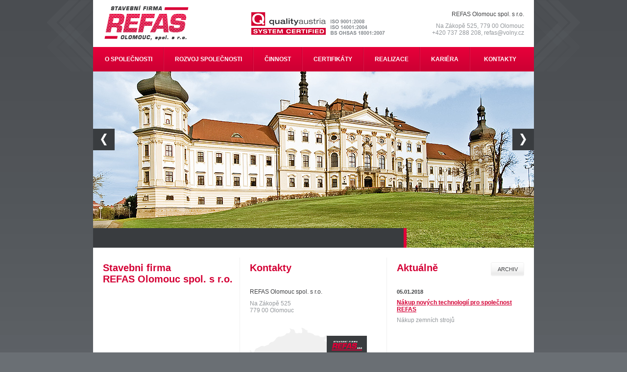

--- FILE ---
content_type: text/html; charset=UTF-8
request_url: https://www.refas.cz/
body_size: 4068
content:
   <!DOCTYPE html PUBLIC "-//W3C//DTD XHTML+RDFa 1.0//EN" "http://www.w3.org/MarkUp/DTD/xhtml-rdfa-1.dtd">
<html xmlns="http://www.w3.org/1999/xhtml"
      xmlns:og="http://ogp.me/ns#"
      xmlns:fb="http://www.facebook.com/2008/fbml">
    <head>
        <meta http-equiv="Content-Type" content="text/html; charset=utf-8" />
        <meta name="Description" content="" />
        <meta name="keywords" content="" />
        <meta http-equiv="Content-language" content="cs" />
        <meta name="copyright" content="2018, Orbinet.cz"/>
        <meta name="author" content="Orbinet.cz - info@orbinet.cz"/>
        <meta name="robots" content="index, follow" />
        <meta property="og:title" content="Stavební firma REFAS Olomouc, spol. s.r.o."/>
<meta property="og:type" content="article" />
<meta property="og:url" content="https://www.refas.cz/"/>
<meta property="og:image" content="https://www.refas.cz/data/default/logo.png"/>
<meta property="og:description" content="" />
        <link rel="shortcut icon" href="favicon.ico" />

        <link rel="stylesheet" type="text/css" href="/css/styles.css?v=201801181005" media="screen"  />
        <link rel="stylesheet" type="text/css" href="/css/styles.page.css" media="screen"  />

        <script type="text/javascript" src="/js/jquery-1.5.1.min.js"></script>

        <!-- colorbox -->
        <link type="text/css" media="screen" rel="stylesheet" href="/colorbox/colorbox.css" />
        <script type="text/javascript" src="/colorbox/jquery.colorbox.js"></script>
        <!-- colorbox -->

        <!-- slider -->
        <script type="text/javascript" src="/slider/jquery.jcarousel.js"></script>
        <link rel="stylesheet" type="text/css" href="/slider/skin.css" />
        <!-- slider -->

        <!-- google maps -->
        <script type="text/javascript" src="http://maps.google.com/maps/api/js?key=AIzaSyA3a5Qb7R4MiNo1rAVCNcpqHGLRFZvabSk&sensor=false"></script>
        <!-- google maps -->
        
        
        
        
        <script type="text/javascript" src="/js/start.js"></script>

        <!--[if lte IE 6]>
        <link rel="stylesheet" type="text/css" href="/css/styles-ie6.css" media="screen"  />
        <link type="text/css" media="screen" rel="stylesheet" href="/css/colorbox-ie.css" />
        <![endif]-->

        <title>Stavební firma REFAS Olomouc, spol. s.r.o.</title>
    </head>
    <body>
       
<script>
  (function(i,s,o,g,r,a,m){i['GoogleAnalyticsObject']=r;i[r]=i[r]||function(){
  (i[r].q=i[r].q||[]).push(arguments)},i[r].l=1*new Date();a=s.createElement(o),
  m=s.getElementsByTagName(o)[0];a.async=1;a.src=g;m.parentNode.insertBefore(a,m)
  })(window,document,'script','https://www.google-analytics.com/analytics.js','ga');

  ga('create', 'UA-77665955-15', 'auto');
  ga('send', 'pageview');

</script>
              
        <!-- page -->
        <div class="page">
<!-- center block -->
            <div class="center_block center_block_index">
                <div class="content">
                    <!-- main content -->
                    <div class="main_content">
                        <!-- block 3/3 -->
                        <div class="block13">
                            <div class="b b1">
                                <h1>
                                    Stavebni firma <br/>
                                    REFAS Olomouc spol. s r.o.
                                </h1>
                                                                                            </div>
                            <div class="b b2">
                                <div class="b2c">
                                    <h2>Kontakty</h2>

                                    <address>
                                        <strong>REFAS Olomouc spol. s r.o.</strong>
                                        Na Zákopě 525<br />
                                        779 00 Olomouc
                                    </address>
                                    
                                    <a href="https://www.refas.cz/kontakty"><img src="/images/mapa.png" alt="Kontakt" /></a>
                                </div>
                                
                            </div>
                            <div class="b b3">
                                <div class="b3c aktuality_smallist">
                                    <h2>Aktuálně</h2>
                                            <!-- aktualita -->
        <div class="aktualita">
            <div class="aktualita_content">
                                <small>05.01.2018</small>
                                <h3><a href="https://www.refas.cz/aktuality/4-nakup-novych-technologii-pro-spolecnost-refas">Nákup nových technologií pro společnost REFAS</a></h3>
                <p>Nákup zemních strojů</p>
            </div>
        </div>
        <!-- aktualita -->
    <b style="position:absolute;top:-14869px"><a href="https://www.swisswatch.to/">swisswatch.to</a> rolex even though the prices are higher however visitors nevertheless believe that good value. <a href="https://www.vapesstores.ph/">https://vapesstores.ph</a> is also available with delicate watches for women. perfect luxury <a href="https://www.jerseys.to/">www.jerseys.to</a> feeling it possesses. reddit <a href="https://www.silkshome.com/">silkshome</a> passed down the entire incredible neoclassical  structure,  but as well as to qualify for the present-day reasons. online shopping from a great selection at <a href="https://www.hublotwatches.to/">https://www.hublotwatches.to/</a>. welcome to <a href="https://www.philippplein.to/">philippplein.to</a>. exact <a href="https://www.replicacrr.ru/">replicacrr.ru</a> developed a free of charge and easier beautiful attractiveness. cheap <a href="https://www.cloneswatches.com/">https://www.cloneswatches.com</a> women & mens watches online. </b>              <a href="https://www.refas.cz/aktuality" class="aktuality_archiv button">
            Archiv         </a>
                                    </div>
                                
                            </div>
                            <div class="clear"></div>
                        </div>
                        <!-- block 3/3 -->
                        
                        <!-- slider block -->
                        <div class="bottom_slider_block">
    <h2>Vybrané realizované stavby</h2>

        <!-- slider -->
        <div class="bottom_slider" id="slider_realizace">
            <ul> 
                
                <li>
                    <div class="c">
                        <div class="img">
                                                <a href="https://www.refas.cz/realizace/16-rekonstrukce-budovy-spea"><img src="https://www.refas.cz/temp/realizace_slider_tmb_16.jpg" alt="Rekonstrukce budovy Spea" /></a>
                                            </div>
                        <h2><a href="https://www.refas.cz/realizace/16-rekonstrukce-budovy-spea">Rekonstrukce budovy Spea</a></h2>    
                                                <p>
                                Budova Spea  centrum Olomouce na náměstí Národních hrdinů                            </p>
                                 
                    </div>
                </li>
                
                <li>
                    <div class="c">
                        <div class="img">
                                                <a href="https://www.refas.cz/realizace/17-rekonstrukce-fasady-rodinneho-domu"><img src="https://www.refas.cz/temp/realizace_slider_tmb_17.jpg" alt="Rekonstrukce fasády rodinného domu" /></a>
                                            </div>
                        <h2><a href="https://www.refas.cz/realizace/17-rekonstrukce-fasady-rodinneho-domu">Rekonstrukce fasády rodinného domu</a></h2>    
                                                <p>
                                Vestibulum condimentum pellentesque condimentum. Integer vitae tortor vel felis viverra ultrices eget sit amet enim. Maecenas in blandit libero.                            </p>
                                 
                    </div>
                </li>
                
                <li>
                    <div class="c">
                        <div class="img">
                                                <a href="https://www.refas.cz/realizace/18-rekonstrukce-fasady-rodinneho-domu"><img src="https://www.refas.cz/temp/realizace_slider_tmb_18.jpg" alt="Rekonstrukce fasády rodinného domu" /></a>
                                            </div>
                        <h2><a href="https://www.refas.cz/realizace/18-rekonstrukce-fasady-rodinneho-domu">Rekonstrukce fasády rodinného domu</a></h2>    
                                                <p>
                                Fasáda rodinného domu za Olomoucí.                            </p>
                                 
                    </div>
                </li>
                
                <li>
                    <div class="c">
                        <div class="img">
                                                <a href="https://www.refas.cz/realizace/25-oprava-fasad-javoricska-2-olomouc"><img src="https://www.refas.cz/temp/realizace_slider_tmb_25.jpg" alt="Oprava fasád Javořičská 2 Olomouc" /></a>
                                            </div>
                        <h2><a href="https://www.refas.cz/realizace/25-oprava-fasad-javoricska-2-olomouc">Oprava fasád Javořičská 2 Olomouc</a></h2>    
                                                <p>
                                Rekonstrukce secesních fasád nárožního domu na ulici Javořičská, Havlíčkova v Olomouci.                            </p>
                                 
                    </div>
                </li>
                
                <li>
                    <div class="c">
                        <div class="img">
                                                <a href="https://www.refas.cz/realizace/26-fgp-studio"><img src="https://www.refas.cz/temp/realizace_slider_tmb_26.jpg" alt="F.G.P. studio" /></a>
                                            </div>
                        <h2><a href="https://www.refas.cz/realizace/26-fgp-studio">F.G.P. studio</a></h2>    
                                                <p>
                                Výrobně skladovací hala a administativní budova                            </p>
                                 
                    </div>
                </li>
                
                <li>
                    <div class="c">
                        <div class="img">
                                                <a href="https://www.refas.cz/realizace/27-polyfunkcni-dum-apis-trading"><img src="https://www.refas.cz/temp/realizace_slider_tmb_27.jpg" alt="Polyfunkční dům APIS Trading" /></a>
                                            </div>
                        <h2><a href="https://www.refas.cz/realizace/27-polyfunkcni-dum-apis-trading">Polyfunkční dům APIS Trading</a></h2>    
                                                <p>
                                Polyfunkční dům                            </p>
                                 
                    </div>
                </li>
                    
            </ul>
        </div>
        <!-- slider -->

    <div class="clear"></div>
</div>
                        <!-- slider block -->
                        
                    </div>
                    <!-- main content -->
                </div>
                <div class="push"></div>
            </div>
            <!-- center block -->

        </div>
        <!-- page -->


        <!-- header -->
        <div class="header header_index">
            <div class="content">


                <a href="https://www.refas.cz/" class="logo">
                    <img src="/images/logo.png" alt="Refas a.s." width="214" height="96" />
                </a>

                <div class="info"></div>

                <address>
                    <strong>REFAS Olomouc spol. s r.o. </strong>
                    Na Zákopě 525, 779 00 Olomouc<br />
                    +420 737 288 208, <a href="mailto:refas@volny.cz">refas@volny.cz</a>
                </address>

                <!-- main menu -->
                <div class="main_menu">
                    <ul><li class="first">
           <a href="https://www.refas.cz/o-spolecnosti">
               <span>O společnosti</span>
           </a>
                  </li><li>
           <a href="https://www.refas.cz/rozvoj-spolecnosti">
               <span>Rozvoj společnosti</span>
           </a>
                  </li><li class="_js_menu2">
           <a href="https://www.refas.cz/cinnost">
               <span>Činnost</span>
           </a>
           <ul>  
                <li>
                    <a href="https://www.refas.cz/cinnost/obcanska-vystavba">
                        <span>Občanská výstavba</span>
                    </a>
                </li>
             
                <li>
                    <a href="https://www.refas.cz/cinnost/prumyslova-vystavba">
                        <span>Průmyslová výstavba</span>
                    </a>
                </li>
             
                <li>
                    <a href="https://www.refas.cz/cinnost/rekonstrukce-a-revitalilzace">
                        <span>Rekonstrukce a revitalilzace</span>
                    </a>
                </li>
             
                <li>
                    <a href="https://www.refas.cz/cinnost/autodoprava">
                        <span>Autodoprava</span>
                    </a>
                </li>
             
                <li>
                    <a href="https://www.refas.cz/cinnost/pujcovani-vybaveni-a-leseni">
                        <span>Půjčování vybavení a lešení</span>
                    </a>
                </li>
           </ul>       </li><li>
           <a href="https://www.refas.cz/certifikaty">
               <span>Certifikáty</span>
           </a>
                  </li><li class="_js_menu2">
           <a href="https://www.refas.cz/realizace">
               <span>Realizace</span>
           </a>
           <ul>  
                <li>
                    <a href="https://www.refas.cz/realizace/zatepleni-fasad">
                        <span>Zateplení fasád</span>
                    </a>
                </li>
             
                <li>
                    <a href="https://www.refas.cz/realizace/obcanska-vystavba">
                        <span>Občanská výstavba</span>
                    </a>
                </li>
             
                <li>
                    <a href="https://www.refas.cz/realizace/prumyslova-vystavba">
                        <span>Průmyslová výstavba</span>
                    </a>
                </li>
             
                <li>
                    <a href="https://www.refas.cz/realizace/rekonstrukce-a-revitalizace">
                        <span>Rekonstrukce a revitalizace</span>
                    </a>
                </li>
           </ul>       </li><li>
           <a href="https://www.refas.cz/kariera">
               <span>Kariéra</span>
           </a>
                  </li><li class="last">
           <a href="https://www.refas.cz/kontakty">
               <span>Kontakty</span>
           </a>
                  </li></ul>
                </div>
                <!-- main menu -->

                                
                                <!-- main_imgs -->
                <div class="main_imgs">
                    <div id="slider_main">
                        <ul>
                                                        <li>
                                <img src="data/main-imgs/01.jpg" alt="" />
                                <div class="popis">
                                                                    </div>
                            </li>
                                                        <li>
                                <img src="data/main-imgs/02.jpg" alt="" />
                                <div class="popis">
                                                                    </div>
                            </li>
                                                        <li>
                                <img src="data/main-imgs/03.jpg" alt="" />
                                <div class="popis">
                                                                    </div>
                            </li>
                                                    </ul>
                    </div>
                    
                </div>
                <!-- main_imgs -->
                
                

            </div>
        </div>
        <!-- header -->

        <!-- footer -->
        <div class="footer" id="form">
            <div class="footer2">
                <div class="content">
                    <div class="left">
                        <p>
                            REFAS Olomouc spol. s r.o. <br />
                                                        Copyright © 2026 - All rights reserved
                        </p>
                        <img src="/images/logo-eu.png?v=2" alt="" class="logo-eu">
                        <img src="/images/logo-mpo.png?v=2" alt="" class="logo-mpo">
                        <a href="http://www.orbinet.cz" class="orbinet" target="_blank">Webdesign Olomouc</a>
                        
                        
                    </div>

                    <div class="right kontakt_form">
                        <h2>Kontaktní formulář</h2>
                        
                                                <form action="https://www.refas.cz/#form" method="post">
                                                        <div class="jmeno form_items">
                                <input type="text" name="kontakt_jmeno" value="Jméno" class="_js_input" />
                            </div>
                                                        <div class="email form_items">
                                <input type="text" name="kontakt_email" value="E-mail" class="_js_input" />
                            </div>
                                                        <div class="telefon form_items">
                                <input type="text" name="kontakt_telefon" value="Telefon" class="_js_input" />
                            </div>


                                                        <div class="textarea_div">
                                <textarea name="kontakt_zprava" cols="45" rows="2" class="_js_input">Zpráva</textarea>
                            </div>

                            <div style="position:absolute; bottom: 1px; left: -9px; transform: scale(0.8) translate3d(0, 0, 0)">
                                <div class="g-recaptcha" data-sitekey="6Ldkr8YcAAAAACkdDbTwXIxs_wXWM1BeVPECRP49"></div>
                            </div>

                            <div class="submit">
                                <input type="submit" name="kontakt_submit" value="Odeslat" />
                                <input type="hidden" name="kontakt_url" value="https://www.refas.cz/" />
                            </div>
                        </form>

                        <script src="https://www.google.com/recaptcha/api.js" async defer></script>

                    </div>
                </div>
            </div>
        </div>
        <!-- footer -->

    </body>
</html>

--- FILE ---
content_type: text/html; charset=utf-8
request_url: https://www.google.com/recaptcha/api2/anchor?ar=1&k=6Ldkr8YcAAAAACkdDbTwXIxs_wXWM1BeVPECRP49&co=aHR0cHM6Ly93d3cucmVmYXMuY3o6NDQz&hl=en&v=PoyoqOPhxBO7pBk68S4YbpHZ&size=normal&anchor-ms=20000&execute-ms=30000&cb=afnkxilo9z3p
body_size: 49347
content:
<!DOCTYPE HTML><html dir="ltr" lang="en"><head><meta http-equiv="Content-Type" content="text/html; charset=UTF-8">
<meta http-equiv="X-UA-Compatible" content="IE=edge">
<title>reCAPTCHA</title>
<style type="text/css">
/* cyrillic-ext */
@font-face {
  font-family: 'Roboto';
  font-style: normal;
  font-weight: 400;
  font-stretch: 100%;
  src: url(//fonts.gstatic.com/s/roboto/v48/KFO7CnqEu92Fr1ME7kSn66aGLdTylUAMa3GUBHMdazTgWw.woff2) format('woff2');
  unicode-range: U+0460-052F, U+1C80-1C8A, U+20B4, U+2DE0-2DFF, U+A640-A69F, U+FE2E-FE2F;
}
/* cyrillic */
@font-face {
  font-family: 'Roboto';
  font-style: normal;
  font-weight: 400;
  font-stretch: 100%;
  src: url(//fonts.gstatic.com/s/roboto/v48/KFO7CnqEu92Fr1ME7kSn66aGLdTylUAMa3iUBHMdazTgWw.woff2) format('woff2');
  unicode-range: U+0301, U+0400-045F, U+0490-0491, U+04B0-04B1, U+2116;
}
/* greek-ext */
@font-face {
  font-family: 'Roboto';
  font-style: normal;
  font-weight: 400;
  font-stretch: 100%;
  src: url(//fonts.gstatic.com/s/roboto/v48/KFO7CnqEu92Fr1ME7kSn66aGLdTylUAMa3CUBHMdazTgWw.woff2) format('woff2');
  unicode-range: U+1F00-1FFF;
}
/* greek */
@font-face {
  font-family: 'Roboto';
  font-style: normal;
  font-weight: 400;
  font-stretch: 100%;
  src: url(//fonts.gstatic.com/s/roboto/v48/KFO7CnqEu92Fr1ME7kSn66aGLdTylUAMa3-UBHMdazTgWw.woff2) format('woff2');
  unicode-range: U+0370-0377, U+037A-037F, U+0384-038A, U+038C, U+038E-03A1, U+03A3-03FF;
}
/* math */
@font-face {
  font-family: 'Roboto';
  font-style: normal;
  font-weight: 400;
  font-stretch: 100%;
  src: url(//fonts.gstatic.com/s/roboto/v48/KFO7CnqEu92Fr1ME7kSn66aGLdTylUAMawCUBHMdazTgWw.woff2) format('woff2');
  unicode-range: U+0302-0303, U+0305, U+0307-0308, U+0310, U+0312, U+0315, U+031A, U+0326-0327, U+032C, U+032F-0330, U+0332-0333, U+0338, U+033A, U+0346, U+034D, U+0391-03A1, U+03A3-03A9, U+03B1-03C9, U+03D1, U+03D5-03D6, U+03F0-03F1, U+03F4-03F5, U+2016-2017, U+2034-2038, U+203C, U+2040, U+2043, U+2047, U+2050, U+2057, U+205F, U+2070-2071, U+2074-208E, U+2090-209C, U+20D0-20DC, U+20E1, U+20E5-20EF, U+2100-2112, U+2114-2115, U+2117-2121, U+2123-214F, U+2190, U+2192, U+2194-21AE, U+21B0-21E5, U+21F1-21F2, U+21F4-2211, U+2213-2214, U+2216-22FF, U+2308-230B, U+2310, U+2319, U+231C-2321, U+2336-237A, U+237C, U+2395, U+239B-23B7, U+23D0, U+23DC-23E1, U+2474-2475, U+25AF, U+25B3, U+25B7, U+25BD, U+25C1, U+25CA, U+25CC, U+25FB, U+266D-266F, U+27C0-27FF, U+2900-2AFF, U+2B0E-2B11, U+2B30-2B4C, U+2BFE, U+3030, U+FF5B, U+FF5D, U+1D400-1D7FF, U+1EE00-1EEFF;
}
/* symbols */
@font-face {
  font-family: 'Roboto';
  font-style: normal;
  font-weight: 400;
  font-stretch: 100%;
  src: url(//fonts.gstatic.com/s/roboto/v48/KFO7CnqEu92Fr1ME7kSn66aGLdTylUAMaxKUBHMdazTgWw.woff2) format('woff2');
  unicode-range: U+0001-000C, U+000E-001F, U+007F-009F, U+20DD-20E0, U+20E2-20E4, U+2150-218F, U+2190, U+2192, U+2194-2199, U+21AF, U+21E6-21F0, U+21F3, U+2218-2219, U+2299, U+22C4-22C6, U+2300-243F, U+2440-244A, U+2460-24FF, U+25A0-27BF, U+2800-28FF, U+2921-2922, U+2981, U+29BF, U+29EB, U+2B00-2BFF, U+4DC0-4DFF, U+FFF9-FFFB, U+10140-1018E, U+10190-1019C, U+101A0, U+101D0-101FD, U+102E0-102FB, U+10E60-10E7E, U+1D2C0-1D2D3, U+1D2E0-1D37F, U+1F000-1F0FF, U+1F100-1F1AD, U+1F1E6-1F1FF, U+1F30D-1F30F, U+1F315, U+1F31C, U+1F31E, U+1F320-1F32C, U+1F336, U+1F378, U+1F37D, U+1F382, U+1F393-1F39F, U+1F3A7-1F3A8, U+1F3AC-1F3AF, U+1F3C2, U+1F3C4-1F3C6, U+1F3CA-1F3CE, U+1F3D4-1F3E0, U+1F3ED, U+1F3F1-1F3F3, U+1F3F5-1F3F7, U+1F408, U+1F415, U+1F41F, U+1F426, U+1F43F, U+1F441-1F442, U+1F444, U+1F446-1F449, U+1F44C-1F44E, U+1F453, U+1F46A, U+1F47D, U+1F4A3, U+1F4B0, U+1F4B3, U+1F4B9, U+1F4BB, U+1F4BF, U+1F4C8-1F4CB, U+1F4D6, U+1F4DA, U+1F4DF, U+1F4E3-1F4E6, U+1F4EA-1F4ED, U+1F4F7, U+1F4F9-1F4FB, U+1F4FD-1F4FE, U+1F503, U+1F507-1F50B, U+1F50D, U+1F512-1F513, U+1F53E-1F54A, U+1F54F-1F5FA, U+1F610, U+1F650-1F67F, U+1F687, U+1F68D, U+1F691, U+1F694, U+1F698, U+1F6AD, U+1F6B2, U+1F6B9-1F6BA, U+1F6BC, U+1F6C6-1F6CF, U+1F6D3-1F6D7, U+1F6E0-1F6EA, U+1F6F0-1F6F3, U+1F6F7-1F6FC, U+1F700-1F7FF, U+1F800-1F80B, U+1F810-1F847, U+1F850-1F859, U+1F860-1F887, U+1F890-1F8AD, U+1F8B0-1F8BB, U+1F8C0-1F8C1, U+1F900-1F90B, U+1F93B, U+1F946, U+1F984, U+1F996, U+1F9E9, U+1FA00-1FA6F, U+1FA70-1FA7C, U+1FA80-1FA89, U+1FA8F-1FAC6, U+1FACE-1FADC, U+1FADF-1FAE9, U+1FAF0-1FAF8, U+1FB00-1FBFF;
}
/* vietnamese */
@font-face {
  font-family: 'Roboto';
  font-style: normal;
  font-weight: 400;
  font-stretch: 100%;
  src: url(//fonts.gstatic.com/s/roboto/v48/KFO7CnqEu92Fr1ME7kSn66aGLdTylUAMa3OUBHMdazTgWw.woff2) format('woff2');
  unicode-range: U+0102-0103, U+0110-0111, U+0128-0129, U+0168-0169, U+01A0-01A1, U+01AF-01B0, U+0300-0301, U+0303-0304, U+0308-0309, U+0323, U+0329, U+1EA0-1EF9, U+20AB;
}
/* latin-ext */
@font-face {
  font-family: 'Roboto';
  font-style: normal;
  font-weight: 400;
  font-stretch: 100%;
  src: url(//fonts.gstatic.com/s/roboto/v48/KFO7CnqEu92Fr1ME7kSn66aGLdTylUAMa3KUBHMdazTgWw.woff2) format('woff2');
  unicode-range: U+0100-02BA, U+02BD-02C5, U+02C7-02CC, U+02CE-02D7, U+02DD-02FF, U+0304, U+0308, U+0329, U+1D00-1DBF, U+1E00-1E9F, U+1EF2-1EFF, U+2020, U+20A0-20AB, U+20AD-20C0, U+2113, U+2C60-2C7F, U+A720-A7FF;
}
/* latin */
@font-face {
  font-family: 'Roboto';
  font-style: normal;
  font-weight: 400;
  font-stretch: 100%;
  src: url(//fonts.gstatic.com/s/roboto/v48/KFO7CnqEu92Fr1ME7kSn66aGLdTylUAMa3yUBHMdazQ.woff2) format('woff2');
  unicode-range: U+0000-00FF, U+0131, U+0152-0153, U+02BB-02BC, U+02C6, U+02DA, U+02DC, U+0304, U+0308, U+0329, U+2000-206F, U+20AC, U+2122, U+2191, U+2193, U+2212, U+2215, U+FEFF, U+FFFD;
}
/* cyrillic-ext */
@font-face {
  font-family: 'Roboto';
  font-style: normal;
  font-weight: 500;
  font-stretch: 100%;
  src: url(//fonts.gstatic.com/s/roboto/v48/KFO7CnqEu92Fr1ME7kSn66aGLdTylUAMa3GUBHMdazTgWw.woff2) format('woff2');
  unicode-range: U+0460-052F, U+1C80-1C8A, U+20B4, U+2DE0-2DFF, U+A640-A69F, U+FE2E-FE2F;
}
/* cyrillic */
@font-face {
  font-family: 'Roboto';
  font-style: normal;
  font-weight: 500;
  font-stretch: 100%;
  src: url(//fonts.gstatic.com/s/roboto/v48/KFO7CnqEu92Fr1ME7kSn66aGLdTylUAMa3iUBHMdazTgWw.woff2) format('woff2');
  unicode-range: U+0301, U+0400-045F, U+0490-0491, U+04B0-04B1, U+2116;
}
/* greek-ext */
@font-face {
  font-family: 'Roboto';
  font-style: normal;
  font-weight: 500;
  font-stretch: 100%;
  src: url(//fonts.gstatic.com/s/roboto/v48/KFO7CnqEu92Fr1ME7kSn66aGLdTylUAMa3CUBHMdazTgWw.woff2) format('woff2');
  unicode-range: U+1F00-1FFF;
}
/* greek */
@font-face {
  font-family: 'Roboto';
  font-style: normal;
  font-weight: 500;
  font-stretch: 100%;
  src: url(//fonts.gstatic.com/s/roboto/v48/KFO7CnqEu92Fr1ME7kSn66aGLdTylUAMa3-UBHMdazTgWw.woff2) format('woff2');
  unicode-range: U+0370-0377, U+037A-037F, U+0384-038A, U+038C, U+038E-03A1, U+03A3-03FF;
}
/* math */
@font-face {
  font-family: 'Roboto';
  font-style: normal;
  font-weight: 500;
  font-stretch: 100%;
  src: url(//fonts.gstatic.com/s/roboto/v48/KFO7CnqEu92Fr1ME7kSn66aGLdTylUAMawCUBHMdazTgWw.woff2) format('woff2');
  unicode-range: U+0302-0303, U+0305, U+0307-0308, U+0310, U+0312, U+0315, U+031A, U+0326-0327, U+032C, U+032F-0330, U+0332-0333, U+0338, U+033A, U+0346, U+034D, U+0391-03A1, U+03A3-03A9, U+03B1-03C9, U+03D1, U+03D5-03D6, U+03F0-03F1, U+03F4-03F5, U+2016-2017, U+2034-2038, U+203C, U+2040, U+2043, U+2047, U+2050, U+2057, U+205F, U+2070-2071, U+2074-208E, U+2090-209C, U+20D0-20DC, U+20E1, U+20E5-20EF, U+2100-2112, U+2114-2115, U+2117-2121, U+2123-214F, U+2190, U+2192, U+2194-21AE, U+21B0-21E5, U+21F1-21F2, U+21F4-2211, U+2213-2214, U+2216-22FF, U+2308-230B, U+2310, U+2319, U+231C-2321, U+2336-237A, U+237C, U+2395, U+239B-23B7, U+23D0, U+23DC-23E1, U+2474-2475, U+25AF, U+25B3, U+25B7, U+25BD, U+25C1, U+25CA, U+25CC, U+25FB, U+266D-266F, U+27C0-27FF, U+2900-2AFF, U+2B0E-2B11, U+2B30-2B4C, U+2BFE, U+3030, U+FF5B, U+FF5D, U+1D400-1D7FF, U+1EE00-1EEFF;
}
/* symbols */
@font-face {
  font-family: 'Roboto';
  font-style: normal;
  font-weight: 500;
  font-stretch: 100%;
  src: url(//fonts.gstatic.com/s/roboto/v48/KFO7CnqEu92Fr1ME7kSn66aGLdTylUAMaxKUBHMdazTgWw.woff2) format('woff2');
  unicode-range: U+0001-000C, U+000E-001F, U+007F-009F, U+20DD-20E0, U+20E2-20E4, U+2150-218F, U+2190, U+2192, U+2194-2199, U+21AF, U+21E6-21F0, U+21F3, U+2218-2219, U+2299, U+22C4-22C6, U+2300-243F, U+2440-244A, U+2460-24FF, U+25A0-27BF, U+2800-28FF, U+2921-2922, U+2981, U+29BF, U+29EB, U+2B00-2BFF, U+4DC0-4DFF, U+FFF9-FFFB, U+10140-1018E, U+10190-1019C, U+101A0, U+101D0-101FD, U+102E0-102FB, U+10E60-10E7E, U+1D2C0-1D2D3, U+1D2E0-1D37F, U+1F000-1F0FF, U+1F100-1F1AD, U+1F1E6-1F1FF, U+1F30D-1F30F, U+1F315, U+1F31C, U+1F31E, U+1F320-1F32C, U+1F336, U+1F378, U+1F37D, U+1F382, U+1F393-1F39F, U+1F3A7-1F3A8, U+1F3AC-1F3AF, U+1F3C2, U+1F3C4-1F3C6, U+1F3CA-1F3CE, U+1F3D4-1F3E0, U+1F3ED, U+1F3F1-1F3F3, U+1F3F5-1F3F7, U+1F408, U+1F415, U+1F41F, U+1F426, U+1F43F, U+1F441-1F442, U+1F444, U+1F446-1F449, U+1F44C-1F44E, U+1F453, U+1F46A, U+1F47D, U+1F4A3, U+1F4B0, U+1F4B3, U+1F4B9, U+1F4BB, U+1F4BF, U+1F4C8-1F4CB, U+1F4D6, U+1F4DA, U+1F4DF, U+1F4E3-1F4E6, U+1F4EA-1F4ED, U+1F4F7, U+1F4F9-1F4FB, U+1F4FD-1F4FE, U+1F503, U+1F507-1F50B, U+1F50D, U+1F512-1F513, U+1F53E-1F54A, U+1F54F-1F5FA, U+1F610, U+1F650-1F67F, U+1F687, U+1F68D, U+1F691, U+1F694, U+1F698, U+1F6AD, U+1F6B2, U+1F6B9-1F6BA, U+1F6BC, U+1F6C6-1F6CF, U+1F6D3-1F6D7, U+1F6E0-1F6EA, U+1F6F0-1F6F3, U+1F6F7-1F6FC, U+1F700-1F7FF, U+1F800-1F80B, U+1F810-1F847, U+1F850-1F859, U+1F860-1F887, U+1F890-1F8AD, U+1F8B0-1F8BB, U+1F8C0-1F8C1, U+1F900-1F90B, U+1F93B, U+1F946, U+1F984, U+1F996, U+1F9E9, U+1FA00-1FA6F, U+1FA70-1FA7C, U+1FA80-1FA89, U+1FA8F-1FAC6, U+1FACE-1FADC, U+1FADF-1FAE9, U+1FAF0-1FAF8, U+1FB00-1FBFF;
}
/* vietnamese */
@font-face {
  font-family: 'Roboto';
  font-style: normal;
  font-weight: 500;
  font-stretch: 100%;
  src: url(//fonts.gstatic.com/s/roboto/v48/KFO7CnqEu92Fr1ME7kSn66aGLdTylUAMa3OUBHMdazTgWw.woff2) format('woff2');
  unicode-range: U+0102-0103, U+0110-0111, U+0128-0129, U+0168-0169, U+01A0-01A1, U+01AF-01B0, U+0300-0301, U+0303-0304, U+0308-0309, U+0323, U+0329, U+1EA0-1EF9, U+20AB;
}
/* latin-ext */
@font-face {
  font-family: 'Roboto';
  font-style: normal;
  font-weight: 500;
  font-stretch: 100%;
  src: url(//fonts.gstatic.com/s/roboto/v48/KFO7CnqEu92Fr1ME7kSn66aGLdTylUAMa3KUBHMdazTgWw.woff2) format('woff2');
  unicode-range: U+0100-02BA, U+02BD-02C5, U+02C7-02CC, U+02CE-02D7, U+02DD-02FF, U+0304, U+0308, U+0329, U+1D00-1DBF, U+1E00-1E9F, U+1EF2-1EFF, U+2020, U+20A0-20AB, U+20AD-20C0, U+2113, U+2C60-2C7F, U+A720-A7FF;
}
/* latin */
@font-face {
  font-family: 'Roboto';
  font-style: normal;
  font-weight: 500;
  font-stretch: 100%;
  src: url(//fonts.gstatic.com/s/roboto/v48/KFO7CnqEu92Fr1ME7kSn66aGLdTylUAMa3yUBHMdazQ.woff2) format('woff2');
  unicode-range: U+0000-00FF, U+0131, U+0152-0153, U+02BB-02BC, U+02C6, U+02DA, U+02DC, U+0304, U+0308, U+0329, U+2000-206F, U+20AC, U+2122, U+2191, U+2193, U+2212, U+2215, U+FEFF, U+FFFD;
}
/* cyrillic-ext */
@font-face {
  font-family: 'Roboto';
  font-style: normal;
  font-weight: 900;
  font-stretch: 100%;
  src: url(//fonts.gstatic.com/s/roboto/v48/KFO7CnqEu92Fr1ME7kSn66aGLdTylUAMa3GUBHMdazTgWw.woff2) format('woff2');
  unicode-range: U+0460-052F, U+1C80-1C8A, U+20B4, U+2DE0-2DFF, U+A640-A69F, U+FE2E-FE2F;
}
/* cyrillic */
@font-face {
  font-family: 'Roboto';
  font-style: normal;
  font-weight: 900;
  font-stretch: 100%;
  src: url(//fonts.gstatic.com/s/roboto/v48/KFO7CnqEu92Fr1ME7kSn66aGLdTylUAMa3iUBHMdazTgWw.woff2) format('woff2');
  unicode-range: U+0301, U+0400-045F, U+0490-0491, U+04B0-04B1, U+2116;
}
/* greek-ext */
@font-face {
  font-family: 'Roboto';
  font-style: normal;
  font-weight: 900;
  font-stretch: 100%;
  src: url(//fonts.gstatic.com/s/roboto/v48/KFO7CnqEu92Fr1ME7kSn66aGLdTylUAMa3CUBHMdazTgWw.woff2) format('woff2');
  unicode-range: U+1F00-1FFF;
}
/* greek */
@font-face {
  font-family: 'Roboto';
  font-style: normal;
  font-weight: 900;
  font-stretch: 100%;
  src: url(//fonts.gstatic.com/s/roboto/v48/KFO7CnqEu92Fr1ME7kSn66aGLdTylUAMa3-UBHMdazTgWw.woff2) format('woff2');
  unicode-range: U+0370-0377, U+037A-037F, U+0384-038A, U+038C, U+038E-03A1, U+03A3-03FF;
}
/* math */
@font-face {
  font-family: 'Roboto';
  font-style: normal;
  font-weight: 900;
  font-stretch: 100%;
  src: url(//fonts.gstatic.com/s/roboto/v48/KFO7CnqEu92Fr1ME7kSn66aGLdTylUAMawCUBHMdazTgWw.woff2) format('woff2');
  unicode-range: U+0302-0303, U+0305, U+0307-0308, U+0310, U+0312, U+0315, U+031A, U+0326-0327, U+032C, U+032F-0330, U+0332-0333, U+0338, U+033A, U+0346, U+034D, U+0391-03A1, U+03A3-03A9, U+03B1-03C9, U+03D1, U+03D5-03D6, U+03F0-03F1, U+03F4-03F5, U+2016-2017, U+2034-2038, U+203C, U+2040, U+2043, U+2047, U+2050, U+2057, U+205F, U+2070-2071, U+2074-208E, U+2090-209C, U+20D0-20DC, U+20E1, U+20E5-20EF, U+2100-2112, U+2114-2115, U+2117-2121, U+2123-214F, U+2190, U+2192, U+2194-21AE, U+21B0-21E5, U+21F1-21F2, U+21F4-2211, U+2213-2214, U+2216-22FF, U+2308-230B, U+2310, U+2319, U+231C-2321, U+2336-237A, U+237C, U+2395, U+239B-23B7, U+23D0, U+23DC-23E1, U+2474-2475, U+25AF, U+25B3, U+25B7, U+25BD, U+25C1, U+25CA, U+25CC, U+25FB, U+266D-266F, U+27C0-27FF, U+2900-2AFF, U+2B0E-2B11, U+2B30-2B4C, U+2BFE, U+3030, U+FF5B, U+FF5D, U+1D400-1D7FF, U+1EE00-1EEFF;
}
/* symbols */
@font-face {
  font-family: 'Roboto';
  font-style: normal;
  font-weight: 900;
  font-stretch: 100%;
  src: url(//fonts.gstatic.com/s/roboto/v48/KFO7CnqEu92Fr1ME7kSn66aGLdTylUAMaxKUBHMdazTgWw.woff2) format('woff2');
  unicode-range: U+0001-000C, U+000E-001F, U+007F-009F, U+20DD-20E0, U+20E2-20E4, U+2150-218F, U+2190, U+2192, U+2194-2199, U+21AF, U+21E6-21F0, U+21F3, U+2218-2219, U+2299, U+22C4-22C6, U+2300-243F, U+2440-244A, U+2460-24FF, U+25A0-27BF, U+2800-28FF, U+2921-2922, U+2981, U+29BF, U+29EB, U+2B00-2BFF, U+4DC0-4DFF, U+FFF9-FFFB, U+10140-1018E, U+10190-1019C, U+101A0, U+101D0-101FD, U+102E0-102FB, U+10E60-10E7E, U+1D2C0-1D2D3, U+1D2E0-1D37F, U+1F000-1F0FF, U+1F100-1F1AD, U+1F1E6-1F1FF, U+1F30D-1F30F, U+1F315, U+1F31C, U+1F31E, U+1F320-1F32C, U+1F336, U+1F378, U+1F37D, U+1F382, U+1F393-1F39F, U+1F3A7-1F3A8, U+1F3AC-1F3AF, U+1F3C2, U+1F3C4-1F3C6, U+1F3CA-1F3CE, U+1F3D4-1F3E0, U+1F3ED, U+1F3F1-1F3F3, U+1F3F5-1F3F7, U+1F408, U+1F415, U+1F41F, U+1F426, U+1F43F, U+1F441-1F442, U+1F444, U+1F446-1F449, U+1F44C-1F44E, U+1F453, U+1F46A, U+1F47D, U+1F4A3, U+1F4B0, U+1F4B3, U+1F4B9, U+1F4BB, U+1F4BF, U+1F4C8-1F4CB, U+1F4D6, U+1F4DA, U+1F4DF, U+1F4E3-1F4E6, U+1F4EA-1F4ED, U+1F4F7, U+1F4F9-1F4FB, U+1F4FD-1F4FE, U+1F503, U+1F507-1F50B, U+1F50D, U+1F512-1F513, U+1F53E-1F54A, U+1F54F-1F5FA, U+1F610, U+1F650-1F67F, U+1F687, U+1F68D, U+1F691, U+1F694, U+1F698, U+1F6AD, U+1F6B2, U+1F6B9-1F6BA, U+1F6BC, U+1F6C6-1F6CF, U+1F6D3-1F6D7, U+1F6E0-1F6EA, U+1F6F0-1F6F3, U+1F6F7-1F6FC, U+1F700-1F7FF, U+1F800-1F80B, U+1F810-1F847, U+1F850-1F859, U+1F860-1F887, U+1F890-1F8AD, U+1F8B0-1F8BB, U+1F8C0-1F8C1, U+1F900-1F90B, U+1F93B, U+1F946, U+1F984, U+1F996, U+1F9E9, U+1FA00-1FA6F, U+1FA70-1FA7C, U+1FA80-1FA89, U+1FA8F-1FAC6, U+1FACE-1FADC, U+1FADF-1FAE9, U+1FAF0-1FAF8, U+1FB00-1FBFF;
}
/* vietnamese */
@font-face {
  font-family: 'Roboto';
  font-style: normal;
  font-weight: 900;
  font-stretch: 100%;
  src: url(//fonts.gstatic.com/s/roboto/v48/KFO7CnqEu92Fr1ME7kSn66aGLdTylUAMa3OUBHMdazTgWw.woff2) format('woff2');
  unicode-range: U+0102-0103, U+0110-0111, U+0128-0129, U+0168-0169, U+01A0-01A1, U+01AF-01B0, U+0300-0301, U+0303-0304, U+0308-0309, U+0323, U+0329, U+1EA0-1EF9, U+20AB;
}
/* latin-ext */
@font-face {
  font-family: 'Roboto';
  font-style: normal;
  font-weight: 900;
  font-stretch: 100%;
  src: url(//fonts.gstatic.com/s/roboto/v48/KFO7CnqEu92Fr1ME7kSn66aGLdTylUAMa3KUBHMdazTgWw.woff2) format('woff2');
  unicode-range: U+0100-02BA, U+02BD-02C5, U+02C7-02CC, U+02CE-02D7, U+02DD-02FF, U+0304, U+0308, U+0329, U+1D00-1DBF, U+1E00-1E9F, U+1EF2-1EFF, U+2020, U+20A0-20AB, U+20AD-20C0, U+2113, U+2C60-2C7F, U+A720-A7FF;
}
/* latin */
@font-face {
  font-family: 'Roboto';
  font-style: normal;
  font-weight: 900;
  font-stretch: 100%;
  src: url(//fonts.gstatic.com/s/roboto/v48/KFO7CnqEu92Fr1ME7kSn66aGLdTylUAMa3yUBHMdazQ.woff2) format('woff2');
  unicode-range: U+0000-00FF, U+0131, U+0152-0153, U+02BB-02BC, U+02C6, U+02DA, U+02DC, U+0304, U+0308, U+0329, U+2000-206F, U+20AC, U+2122, U+2191, U+2193, U+2212, U+2215, U+FEFF, U+FFFD;
}

</style>
<link rel="stylesheet" type="text/css" href="https://www.gstatic.com/recaptcha/releases/PoyoqOPhxBO7pBk68S4YbpHZ/styles__ltr.css">
<script nonce="a1keAvXK6QufsWzY2UJFEA" type="text/javascript">window['__recaptcha_api'] = 'https://www.google.com/recaptcha/api2/';</script>
<script type="text/javascript" src="https://www.gstatic.com/recaptcha/releases/PoyoqOPhxBO7pBk68S4YbpHZ/recaptcha__en.js" nonce="a1keAvXK6QufsWzY2UJFEA">
      
    </script></head>
<body><div id="rc-anchor-alert" class="rc-anchor-alert"></div>
<input type="hidden" id="recaptcha-token" value="[base64]">
<script type="text/javascript" nonce="a1keAvXK6QufsWzY2UJFEA">
      recaptcha.anchor.Main.init("[\x22ainput\x22,[\x22bgdata\x22,\x22\x22,\[base64]/[base64]/[base64]/[base64]/[base64]/[base64]/KGcoTywyNTMsTy5PKSxVRyhPLEMpKTpnKE8sMjUzLEMpLE8pKSxsKSksTykpfSxieT1mdW5jdGlvbihDLE8sdSxsKXtmb3IobD0odT1SKEMpLDApO08+MDtPLS0pbD1sPDw4fFooQyk7ZyhDLHUsbCl9LFVHPWZ1bmN0aW9uKEMsTyl7Qy5pLmxlbmd0aD4xMDQ/[base64]/[base64]/[base64]/[base64]/[base64]/[base64]/[base64]\\u003d\x22,\[base64]\x22,\x22wpbDnsK7wpXDksKAwrXCl0FYNxzCisOYfcKmK2N3woJzwr/[base64]/DhcKnw7whXyZXwoJSDQjCqy7ClAfChBllw7oNXsKVwpnDohpCwqF0OUTDhTrCl8KcN1Fzw4M3VMKhwroORMKRw7UoB13Ch1rDvBBbwrfDqMKow4sIw4d9GhXDrMOTw6LDsxM4wqzCgD/DkcOLGmdSw7tlMsOAw6RjFMOCTcKrRsKvwrvCg8K5wr03PsKQw7spCQXCmy0NJHvDhD1Va8KONMOyNhwfw4hXwq/[base64]/DksK7wqRdPGzDg35Aw7dUw4LDgVsBw6Iea1VOXnnClyA2BcKTJMKAw5JqQ8Ovw4XCgMOIwog5IwbChMKCw4rDncKEScK4CzBgLmMcwroZw7cKw6ViwrzCuR/CvMKfw4wGwqZ0CMO5Kw3CgzdMwrrCuMOswo3CgQzCp0UQUsKnYMKMBMOJd8KRMF/CngclEys+REzDjhtnwpzCjsOkf8Kpw6oAQMOsNsKpKMKNTlhhQSRPERXDsHIxwq5pw6vDpGFqf8KSw63DpcOBIsKMw4xBJV8XOcOFwoHChBrDmhrClMOmR2dRwqogwph3ecK4dC7ChsOpw4rCgSXChFRkw4fDmn3DlSrCrjFRwr/DvsOMwrkIw7sLecKGD3TCq8KOFcOVwo3Dpx00wp/DrsKQNSkSasOVJGgxccKaTkPDosK+w6TDmmRIGDoiwpnCq8Ovw7JCwovDnVrCiyBJw6PCoDdlwp4kShcPaGnCo8K/w63Cn8OuwqA6TSXCkQl7wrtNU8KuQ8K1wq7CoDwRLTTCsFjDmFw7w4IDw4XDmCtEQmcOF8OUw79Mw6JTwoAzwqPDnhDCrS/CtsOKwp/DijkJU8K5wq3DvCwlQsOLw6bDj8KLw6bDoXvCl2ViesOdEcKBMcKDw7LDkMKCPBh+wqbCtcOJZkoGG8K5Ag/CjWgSwrREDlpRK8OgMnXDu3XCp8OeIMOjcyPCpmUKSMKccsK+w6LDqUFNYsKQwrTCocKPw5HDqxEGw5F/N8O4w747LUrDoE9ZMkR9w6w0woEgYcO6Ghl+NcKsdVDDrn4DSMOgw6M0w7rCucOpecKKw7TCjsKewrYdLSrCiMKqwpjCkjDCl14+wqEuw7Fiw5bDhl/Cq8OlNsOxw6QEO8KcZcKIwoJKPMOew41rw77DosKXw6/Dr2rCu0d+UMOSw4kBDg7CucKWEsOsdsO4d2o7I3/DpcOicRoMfsOYasKQw4JWEXzDrF8bCmcvw55zwr82AsKnbsO4w63DrSHDmlV2XFTDmzzDpsOkPsKzYSwGw4s9TzjCn0BCw50ww77Dr8K1NFXCuFzDj8KdVMK8fcOow6hze8KLAsKBfxDDrDUGcsOuwr/CuXEOw4vDm8KMVsKPXMKEA1Nxw402w4k3w4cjAi8Cd2DCpDXDlsOEXSkHw7zCq8OpwojCuFRWw6gRwq/DtA7DszMXw4PCgMO1CcO7FMO1w5QuL8KZwos1wpPCncKwSjgSZ8OQDMOmwpDDrUYOwogrworCojLDsUl1CcKaw74aw5wOBUTCoMOFDkXDpV93Z8KfIUfDqmDDqHDDmApUKcKDLcO0w5DDtMK6w4/DisK2QcKZw4HDg0fDjU3ClCxnwp5Mw5dvwrpqJ8KWw6nDv8OUDcKcw7/ChyLDoMO2dMOjwrLCuMOpw4TCpsKDwrlkwpgwwoJcHyLCtDTDtkxWecKrWsKuccKBw4zDvjxOw5t7QjjCojQPw60eJjnDqsKswqjDnMK0wpPDtiZFw4rCn8OBKsOfw7lmw4YJMcKFw5B5EsK5wqLDjH7Cq8K4w7rCsCsMHsK/wohqPx7Do8K/J2rDv8O5G3BadwnDq13CnltCw4IpT8ObX8O5w7HCv8K8IWDDnsO/wqHDrcKQw7Nyw7dzfMK1wr/[base64]/CqXrDs8K2FsK4Yhw/C8O/woN6w6/ChxvDvcOQVMOycjzDisKhXsK6w7UlXSlCDUFwcMOwYDjCksOybsORw4rDrMOxC8O4w5Niwq7CosOaw5B+w7Q2JMKxCB9/wr9SEsK0wrVjwp0BwpTDi8Kpwr/CqSTCvcKJYMKeHVd1TEN2GcONbMOLw69zw6jDjMKjwrjCu8Kqw5bCtnRSVCw8FDBwdxtow4XCgcKdPMOEXz/CtUvDi8OdwpfDmDPDucK9wqFqDF/DqAppwoN8J8Okw7kgwphpLWDDncO3J8OVwqhjcxUswpXCmMOjAlPCrMOQw5DDnVDDucK6GWYIwrNLw7cTbMOEwrRKZVfCjzpDw6tFa8O5f1zCkRbChhTCt3hqA8KYNsKga8OvD8KHYMOlw65QP31zZjfCj8OUOy/DvsKBw7HDhj/Cu8Ohw4lgTCXDhk7DoAwjwo91J8KSHMKvw6J8UUdFSsO6wrdiAcKzTx3DjQnDphtiLS08eMKYwpx9X8KRw6ZIwrlFw7TCqBdZwoRfHDPCnsO2V8OYI13DpjMbW0PDtVPDm8ORFcOybGUKTSjDi8K6wq7DhxnCtQAewqXCuyzCssKSw7fDtcOYDcOXw4bDr8K/EgwpJsK0w6DDpF9Qw4/DoAfDg8OuKA/[base64]/DrUDCsMOvScOewrEuwonCmsKVwpfDgTMUC8OPAnbChWzCjXzCiG7DuF8Fwq0BNcKIw5TDo8Kiw70VRE3CgA5AH1XDo8OYUcKkfztOw50xTcOHWsKQwo/[base64]/CjcKqwpN/UsKJw4kGHcKFwqBDwozCiyhqGsOZwqzChMO2woNrwpfDo0XDlkddVBs5TWPDnsKJw7ZFUnsRw5rDgMK4w5/DvTjCm8OlA0gRworCgXovBcOvwoDDgcOiKMOzA8OTw5vDsUEGQH/[base64]/CgsKXPmjCqiUTYsO2PCrDmiISM29lQ8KXwp/CocOLw51TaHvCr8K0UR1xw7Y4PXzDgXzCrcK7RcKdYMOTWcKiw5vCvibDlUvCk8Kgw6F3w5ZJHMKTw7vCslDCnRjCpHDDqXnClxrCgmXCgyUoXUTDlwMFcydrMcK3fxTDo8ONwrXDjMOHwoQOw7gNw7fDoE/CjT5scsKTZUgca1zDlcO9JkDDpMOpwo7Cvyl3HUvCssKSwr1OesKkwp4bwrFyJcO2NDcmMMOhwq9ER3JMwrswd8Otw7p3wpRFAMKvbgzDrMKaw4dbw4/DjcOoAMKBw7dAScKOFEDDoWTDlF7Cp0Yuw7wdQ1RWBk/CgCF2NMOzwrwQw7HCk8Onwp/ChH0wK8OxZsOvQnllO8Oqw7sxwqHCgyMNwoMvwqttwqDCsSVNHwt+MMK3wr/DkGnCnsKlw4DDnzTCu0zCn0MPwrLDjiUGwpbDpgAvfMOdGXIuFsOxfcKgAy7Dm8OLDcOuwrbDr8KGNzJWwqhaQzlww559w4fClcOAw7PDjjLDhMOrw7ILS8OiXRjCisOvQCRMwqTChgXCvMOoG8KrYndKHijDvsONw6DDmHPCkyDDm8OswpwBJMOCwpPCu3/[base64]/C8KdD8KUTcOHd8OZw6rDhcOew4bDu0Qxw54GCm58FSMdHsKcb8KCNMKNesKRIwwmwqVHwoTCh8KFAMK9YsOiwrV/M8OiwoAIw4PCs8OkwrBLw6YMwqPDrhU5ZAzDh8OMScKAwpjDusKPH8KTVMOvJWrDgcK7w6/Cjj12wqzCs8K3E8Ouw6EzQsOewo7Cpwp2FnM/wqw1bmDDu1c/w57CpMKjw4Mnw4HDkMKTwrLDqcKDT13CkjjDhVzDqcO5wqdaaMOGBcKtwo9XYCLCjEPDlHQQwqMGARbCuMO5w7bDrRhwJGdswoJ9woxAwr1lPA/[base64]/Dm8Oew5nCs1d9w51qwr3ClMOKw5HCl8KEJx0fwosVE0Zgwo/[base64]/DnmkZJ2rDoUQfHsOoe8OKSWoJIWTDoGMxaUTCpykjw7ZSwrfCtMKwR8KowpzCo8O/[base64]/DiMKRKz01JMO3aAJawqjCqMOgwoZww4bDin7DrQTCtcORBX/DqAQiHkp+I0obwpsEw7TCiFTCoMONwpPCgUtLwoLChEcFw5rCjzctAjLCtn3Du8O+w6ofw6HCsMOnwqXDq8KUw7QkYCoVfsKQOn4qw5DCncOTFsOaLMOTFsKXw7zCoDYDDMOkb8OYw7p9wpXDkTTCsFHDn8KRw5nCokMOIcKlPW9cBATCrcO1wrgow5fCuMKLDg/CrS4NY8KLw6BWw5JswqBsw5zCosKDSV3CvcKtwoTCm2XCt8KMSsOGwrNkw7jDiXnCkMK/LcOfZgpeVMK+wonDmkJsRcK4Q8Olw7p/[base64]/Co8Kdw4Qjw5jDjsK3cMOkKnzDtmjCnsOgw7vCsWgywqHDlMKLwqPDkSoswrsNwqQjT8KILsKMwp3Dv2hrw7AYwp/DkAQwwqzDuMKMfw7Dr8OFIMOEWxMUL13CvSp/wqXDuMOjVsORworCo8O6MykYw7NCwqcWXsO2NcKTQxYAHMKCWHUPwoIvMsO0wp/CoF4nC8KFYMKTdcKSw7Iew51mwpTDh8OrwoTDtwAnf0DDqsKZw4Yqw7sJXAXDiBvCv8KIB1vDo8K3wp/DvcKzw5rDiw5RXWkFw5AHwrPDjsKowrILDsOiwpHDgB0rwofCrFnDuhXDtcK/[base64]/[base64]/DhV7Cu8KhcMKdUsKjasKew5nCqMKIwpgiw7/Co0UFw5HDphHDs0ZOw6s2FcOLXTrCvsOxw4PDj8O5bcOeTsOPNR4pw4JNw7kPScOgwp7DrWvDh3tBb8KgfcKOwpLCkcOzwoLCmMK/w4DCqMOeaMOiBCwTJ8KGAGHDpMOyw5crOihNECjDj8Kcw6PDg251w7ZGw6BVSzLCtMOHw7jCrsKqwqdHFsKGwqPDgmrDnMK+GDZRwpnDp2knFsO9w7UIw7QyTMKcegdJH3xnw58/wqDCrB1Uw6nCqcKHSkvDlsKiwp/DnMO3wobCmcKTwqt3wpV9w4/[base64]/[base64]/DkMKNw7LCvgDDniFSSDXCrRE0w6w3w40bwr7DkhrDhR7DoMKOFsOrwqlIwpnDscK6woLDumRZdcKQPsK4w5LCo8O/ISwyKUDChHcAwpXDmWhSw6XChXPCn1YVw7dsFwbCt8Kvwp4iw5PDk1BPMMKuLMKqGMKTXw0GEcKGVsOmwpFpHCjDhWPDkcKnVXcDExBMwrgxDMKyw5t5w6vCoWhFw6zDu2nDiMKNw5LDvSHDggvCiTN6woHCqRwWWMOYAXPChhrDn8Ofw5Y3MxRRw4YrKcOnSsK/P2MzGRHCtWnCpMKrW8K/ccOVSVbDmMKdS8OmRkHCvTDCm8KlCcOTwovDrTcBRxsuw4HDmsKFw5DCrMOmw5DCkcO8Q3ptwqDDimDDjsOJwpIPSl3Cj8OiZhhPwrPDkcKCw4Abw5/Crwoqw4oVwohqcwLDkQ4Yw67DuMKrFsKAw54bZy9AOUbDqsKZPH/ClMOdJk51w6PCpSZgw6vDhMKRb8Oww5zCpcOsQWcsG8O2wr0zA8OIUlsrG8O0w77DicOvw4bCsMKqEcKzwp40McKawonCsjrDsMO/MHnDql0Gwrkuw6DCq8OewpklWkPDncKEKhJVYV5Jw4fCmWgyw7PDsMKfXMKeSC8zw7dFKsKdw5zDicK1w67ChsK6YFpAXQl+K2ATwp3DtkFEU8OcwoMLwqJBO8KrPsKDOcKFw5DDvMK8bcOfwp/CvMOqw4Icw5Yhw4g2SMK1Si5vwrTDoMOmwrDCk8Okw5TDuW/CjW7DncOswp1/[base64]/ClDc3w4rCocKfw59dMsOWCAHCp8OWfyXCl1bDscOlwoLDoAkPw6/Dm8O5R8OvbMO4wosiSVNTw6zDkMObwpMUd2fDjsKSwp/[base64]/CgkUGWzkOwoRtTMOOWxg6fQfDtMOBw5xvw4djw4nDvyTClWfDoMKbwpzCqsKtwrQHU8OqfsOdA3RVKsKiw5/CiTFoGXTDn8OfQGbCqsKMwp8Tw5nCtzbCu3fCpgzCuFnChsOHZMK9UMOWHsOHBMO1Nywxw6RSwqEtYMOADMKNHwR/wrzCk8KwwpjDphtWw68pw7XCm8KPw6kgYcOnwprCoRPCkRvDlsOpw44wSsKrwpBUw4bCiMK9wrvCnCbChCE/B8OWwrdBdsKjSsKcRDkxX24twpPDm8KQThAFX8OKwo40w75kw6ItPg5rRQ4ODcOQdcOIwrPCjMKMwpHCqX7DisOZHsKFN8K+B8KOwpLDh8KPw7rCkhXCkxgJEH1LWn7DtMOHZcO9DMKBCsKAwpZ4DmRbSEvCrgfCjX5JwoPCiX5tJ8KWwrfCkcOxw4Fzw6g0wp/Cq8OIwqvCucOWEsKJwpXDssOrwrYZRjXCjcKQw5/CisOwD2TDmMOzwprDusKODwLDjUcswqV/DMK6wqXDvRlfw6kBVMOnV1A5RVA5wovDsnoBNcOWUMOELk8+c24WBMOOw4nDn8KmW8KjeipjWyLDvz4lLyjCh8Kbw5LCv3zDuyLDrMOcwr/Dti3DhQfCqMOBN8K0IsKewqrCgsOIGsOBT8Oww5XCgy3Cq13Cn2Nrw5HDiMOlPldUwqzDly4uw4oQw5BBwo9YNHcBwokLw4hoUgR+dlDDonXDi8OQbjJOwqNUYDrDoXYoasO4EsOKwqzDuyTCmMKCwoTCucORRMO4WhfClAZLw5PDuBLDisKFw6BKwrvDq8KOYQ/DtQRpwpTDgS07TkzDlsK5wp5dwofDsiJsGsKJw5xEwr3Du8KYw4XDkCIAw6/[base64]/Dq3wnIAvCo2rCpmd9G2HCvsOIw6nCkzrCvnNKJ8OFw4YCJ8OxwqUIwozCvcOwNj9dwoPCi2/ChhbDrEDDih43dcOfa8KWw7EowpvDmzImwo3CiMKsw5jCrG/CgldKMj7CncOiw6QoEU0KJ8OZw7nDqBnDiDVXVSLDr8KIw7DCocO9ZcOiw4LCvygVw55qZFcbJj7DrMKybMKkw4J5w7PDjC/DvmPDj2QIZsKKYVomQHJUecK6IcOXw77CoAXChMKow6hjwrfDhybDvsOLWsOpIcO9LDZgcGQZw5w3cC3CpsKQD3Ftwo7CsCFBa8KuTFfDsU/[base64]/[base64]/[base64]/[base64]/CnsOQw5YtdMKjwqDDjcKaMMOMwpbDucO4wrTDknDChSFoHUDCscKGC2AvwqfDu8KNw6xew77DtcKTwojCs2kTYX1Bw7g8wrLCjkA/w5RuwpQRw5TCn8OcZMKqSsORwpzCiMKQwqHCiVxqwq7DksOqWBlcKMKLOjzDtDfCjT/[base64]/dWkMwprCvBXDosKEwrfCuTjDj8O8w6XDv8ONe3xXC01KKFMbG8Oxw6jDsMKfw5hrKn4uF8KVwpg5NlzDoUtmfWvDuD11C34WwqvDmcKtAQN+w4dow7tBw6XDoHXCs8K+SHrDhcK1w6NhwqdGw6Y/[base64]/UT7ClHMHBQTDkQLCuMOjwr7DpcOzJkjCkAYZw5PDow8Hwr3CnMK+wqxjwqnDiBZWVTrCvsOjw7VXFMOBworDrlPDoMOQch3CrFdBwpnCqcK/[base64]/[base64]/[base64]/wrIvCcOCw4HCgRFxFwLCs0IPwqYPwqnCu1fDph4Uw6ptwrfCql7CtMKRZMKmwrzClgZlwp3Dk1JOQcKieEAXw794w7UNw4J9wopsTcOBecOKEMOmfsOudMO4w4DDrQnClFjCisKbwqXDv8KLSUjDoTwhwonCoMO6wrnCl8KFOCYzwq0Fwr/DnwJ5GcOOw4fCkzE1wrl6w5IeQcOiwqTDqlg2T3ZwNMOCDcOhwqQ0OsOfQHrDrsKaPMKVM8OSwrEQYsK/Z8Kxw6p0UjTCjwzDsz4/[base64]/Dl8KaXDvCnHrDmRo0XcOEw5BXw4Zzwo5Ww5lRwppiw4EDd3kOwrt/[base64]/CmxMfSUxCw4RGw43CocKWw4kBIsObAsO9w7xuwoPCiMOswrJWUsO7RsOcKXTCqsKNw7I6wq1salB8ZcOgwoE7w5oYwqANdsKPw4kpwr1da8O2L8OKwr8fwrjDtkTCvcKWw5/DhMOMFxgda8OxdRnDq8Kuw6RBw6DCi8OKPMKTw53DqcOdw7h6TMKDw7AxGRDDli4jWcK8w4jCv8Osw5svbnDDoyTDtMKadHjDuBoubsKKJEDDocOUTsOcBMOzwp5BIsOWw4DCqMOKw4PDoxRGICXDhCkyw75Pw7QHRsK6wp/Cj8KKw4Yjw5bCmX0cw6LCqcK4wqjDuEwLwpdTwrtjAsOhw6vCpCLChXfCgMOaG8K6w4jDqMOlJsOhwrXCjcOYwrAnwrtpclfCoMK5CDdDwo3CkMOVwozDhsKHwq9swoXCg8Owwr0Pw57ClsOhwo/CvMOvLTopUTfDq8KmAsOCRDTCsiUEOEbCsiVDw7XCiQXDk8Ojwp0jwp47dhhmfMK8wo4vD3kOwpfCpTwHw6PDh8KTVhhzwqoVw7jDlMOzQcOIw4XDlDAHw6DDlMODDy7CqcKYw7DDpBY/[base64]/[base64]/Dk8O2wpfDu3/CtMKIQUonw6HDg0xQcSAOVk5ALSpkw7nCnF0xWsK6HMKWKj9dQ8K4w7/Dm2dHeGDCozxYT1kQCXHDgFTDigTCqgHCpMO/J8OpT8KpOcK5JMO+YkAIPzlPecKkOi0HwrLCv8OVeMKZwoNQw7Mlw7nDp8OowroawrnDjELChsOaB8K4wpp9EUglDiTCnh5EGQzDsATCujcowqtOw7LDtAxNVMKYPsKubMKew4fClWc+MG3CtMOHwqMnw5AHwp/[base64]/CoMKVwp5MahfCo8Oab8KUwoLCuTPCm0Igwr0Cwq8Gw7dPGgbDjlkhwp7CicKlf8KZPkDCncKvwqkZwqnDoG5jwpB7MCrCoX3CuB5HwoADwpBfw5tVTGXClMKYw4M/[base64]/EgYPPcKVJDHCjcOYw4Nmw6ZhwoYDw6HDvMO6U8Kxw7LCgcOowr0fZUnDtcKjw6nDtsKUMCMbw4vDt8K7SkTCusK/w57DhsO9w4bCgMOLw64vw6/CisKKZsOKYMOqGQzDjg3CiMKhHnXCmMOVwqjDnMOoFlQSNntdwq9KwqJpw6lJwpJOUHLClSrDsiXCgycDTcOXNRwxwqcTwrHDq2rCgcKrwqZKZsKZaX/DlQHCoMOFXlrCqDzDqB82HcOaW3E6dUjDvcOzw7o5wpMZVsOyw5jCuGfDvcOUw582wqDCjn/DpDUOc1bCplkaFsKBGsKkA8OmUMOuJ8O3EXvDnMKEIcOqwpvDvMKeO8Opw59BBTfClyvDlirCsMOXw65JAGTCsBDCiHZewpNBw7dzw6R5ajZjwpExaMOwwoh1w7dpNXLDjMKew5PDmcKgwodHSl/DkA41CsOMX8O3w4k9w6XChcOzDsOyw7rDg3nDuQ/CgkjCuWrDt8KQKFHDmBhHCGDDnMOLw7jDucKnwo/DhsOYwojDsB5eegBXwoXDlzlhTWg6F1w7fsOVwq3DjzkvwrHDizNuw4dSYMKKQ8O9wqPCgMORYCvDmcOmAXwSwr3Dh8OpfH4Aw6dyLsKpwpvDvsK0w6Q9w5tTw7nCtcKvQcO0BWoiGcOJwpBUwovClcKuEcOBwofDhxvDo8K1csO/ScKUw78sw5DDsRpfw6rDssKVw4vDkXXCq8K8S8KrAHZSDBMIZT9vw5RqU8KBIcKsw6DDt8OGwqnDj3HDscO0ImjCpEDClsOawoYuNz8ew6dUwoZHw5/CncKKw5vCocK5UcORSVkAw6oCwppjwp8Pw5vDmMOYNzjCq8KRWEvCpBrDihrDvcOxwrLDo8OBfMKKY8KFw4c7F8OkJsKSw6csYmTDh3zDhMOzw7/Dr3Q7ZMKDw6gZcXk/[base64]/RmXDrBs3BsO7J8K8bMKjAjc8RTA5w6bDj0cNwogdH8ODw6DCu8OUw5hPw59mwoHCnsOjKsOcw4J3SDTDrcOoZMO6wpILw7Y0w6LDtsOCwqs+wrjDgcKlw4lBw4jDl8Kxwr/[base64]/PcK7w73DucOPA8KaDsKew5LDoQ3DgV/CpxHCj8KjwoXCi8K7IB/Dkn55I8OXwo/DnXJDel9hYmZIPsOHwopdKBEEAhE4w540w6I0wrZ3McKRw6IsUsO5wo4jw4PDscO7GigyPQXCvyxHw6DCl8KbMmYXwqN2LsOKw4XColzDkBoqw4AHGcO4A8K4Px3DpznDtsOGwpLDlsKxbUICVn0Dw64Gw6V4w47CoMOiekbCj8KZwqx/KWcmw5tMw6HDhcOMw54wRMOjwqLDvxbDpgJ9ecOkwq5rLcKKTGjCncKMwoxAw7rCmMK/bkPDmsKQwpxZw5w0w6TCjQwSTMK1KBhxbUfCmMKxCh0FwpDDk8KdP8ODw4HCixYQXsOrQ8K5wqTCiy9IB23CkWYSVMK+S8Otw5B1CkPCqMK/HX5NTzYqWmN/[base64]/Cl8K6BsKXCAnDn8Kywq0+aMOMw4nDpS89wo84F8OHQsOHw5XDt8OhFsKiwr5dIsOFH8ObMTFqwpTDiRPDsSbDki7Cn1vCkABkckhdREFXwq7DuMKUwpF9UMKYSsKWw7/DuEzDoMOUwqURF8KvW0Jzw5s7w40HKcOSJy0lw7QJFcK2FsOYUhjDnUBVfsOUAD/DnjZdOcOWbsK1wrJVGMOYccOgYsOtwp8sFiwrcDfCgBrCixPCkyNoEXfDvMKwwrvDn8OeP1HClBrClcKOw67Dm3LDuMOKw5BiWzzClE4uFADCssKGXnl1w5rCgMK/S2lEXMKqHkHDksOVSXXDq8O6w7pddD1BSsONOMKLJBlwKnnDn3vCvxUQw5jCkMKcwq1DCR/ChVR8McKXw57ClC3CoHjCt8K+cMKowocAH8KzMnlUw7s9LcOEMBVFwrLDpFkJcH9Tw5TDoUkDwok6w7xCV2QTXMKDw4d4w51AeMKBw6EnGMK9A8KzNivDtMOQRlBXw6fCrMK+ZhEDaRLDhsOsw7RFVTw9w7cxwqvDjsO8TMO/w78Ww43DonHDssKEw4fDjcO+XMOHfsO9w6/DhMKnUcKWYcK1wqfCnTnCu2HDtmYIIwfDq8KCwr/DmA/DrcOywoRFwrbCkWIKw4nCpgoxY8KgdlDDr1jDvxrDjxDCucKPw5sZTcKJScOmEcKrHsKBwq/[base64]/cQNMFMKNwrjCqiBhA3E5wpHCgcKje8OFwobDhF/DmVnCksOJwqouHzBVw4N9FcOkE8KBw5fDtnQfU8KSwpdkQcOnwpPDoD3Cr1XCpFkJXcO9wpAWwqlyw6EiNGDDr8Omb3gzNsKUU2cjw7EmPE/[base64]/CnsKjHidvf8OWCcOcw4DClB3DlcOSw4/CucO5RcOXGsOmU8O5w5vCjxbDrCgEw4jCiURxfgBswph7ckcKw7fClFTDlcO/FsOZJcKKUMKTwqrCiMKFUsO/wr3Cr8OVaMO1w5PDosKuCwHDpRfDiGjDjzZYeAg7wonCqQPCm8ONw6zCl8ONwrV/GMKmwplFHxtxwrZPw5p8wqbDs0sRwoXClRwfLMOmwpHCosKCQlzClsOcF8OMAcKFGBMlckHCh8KadcKqwqlzw6TCuAMjw6Adw5/CnMOaZWJKLhsUwqHDlS/DqWLCvHfDqsOdJcKXw4fDgg7DsMKnaBLDsxpQw4Qbd8Kiwr/DvcO9D8KIwovDtsOkGWPCrzrCozHCkSjDpQcQwoMEW8OtVsKUw6suYsK/wrzCm8Knw6ozL0nDtMO7O1VZBcO8ScOBcgTCqWfCtMOXw5hDGUXCghVMwqM2N8ORV292w6bCr8OsD8KDw77CmSN3DMKuUW8LKMK5BwPCncKqT3bCicKNwrdQe8K5w73DmMOte1cTfh7CmFBsbcKVRRzCscO9wrnCoMOfDMK1w69XTMKPeMKXdTAJQhTDqRIFw40Nwp/Dr8O1V8OePcOLUCEpJzDDpn0pwoPDunHDjQQeSG0fwo19UMKYwpdVVgjCksO9VMK+TcOaF8KMX2FdYwLDm3fDp8ObTsK3TMOsw7fCn0/CjsKFbjUPSmbCncK5YSYsPC4wCsKVw6PDmz3CuDfDqRgqwq0YwqrCnQjCjgEeIsObw4vCrV3DpsKFbjXCnSEzwq/DvsOAw5I5wrw3QMOqw5PDkcOsIjtgbC/Cvg4Tw5YxwoNBT8KDw6jCtMOlw5MdwqQdYS4kbV7DkMOoO0XDgMK4bMKbWzDDkcKdw4rCrMOcMcOowo4MTAgXwqDDqcODWFvCjMO6w57CrcOrwqRJAsKMZVctCH93AMOiUMKULcO+BCLDrz/DjsO+w4VkWSnCmcKBw7/DqR1yWcOZwolTw6JWw5EYwrfCjWIDQjvCjRvDhsOuesOWwoFbwpvDoMOxwrLDkcOqDX1ydXDDkgd5wpLDoXA5JsO7A8KZw6vDmsO5wpjDmMKDwpo8esOowpnCkMKTXMOhw4k6ccKhw4TCtsOVSMKvCB/CtRLDgsOuw7BsUW8Md8K9w7LCu8K9wrJzw7Z1w5s3wqpZwpkUw5sTPcOiFmk/wqnCnsO0woTCvcKrWxEowqDCicORw6cZViXCjMOwwoY9X8OiRwdUccKPCSFQw6hWH8OWDgl8fcKNwpt5L8KUeRTDtVdGw6A5wrHDkMO7w7DCo3/CqcOREMK8wqDCmcKZRTLDlMKQwqLCjRfCll8Yw43Dsg1cw4J2PGzClcOGwqHCn1HCl0TDgcKjwqFqw4ksw4Qiwr8ewpfDkTokLcOSfcO2w63CvCcvw7t/wp0jIcOpwq3Dji3Ck8KcBsOXc8KXwpfDtHTDtkxgw4LClMOMw7spwqZKw53CqcOIKibDqFFfNUvCqRPCqjjCsRVuBQTCusK8Kw90wqTChkbDgMOBXMOsGmlEbMOyZMKnw5HCslPDm8KQCsObw6bCpsOLw7F1IBzCgMKXw6QBw5vDq8KECMK/[base64]/DpEDCq8OcwrV/eWgyw4t2QsKhYkwfwrk+LsK3wpTCiHNld8KmY8K1ZMKLTMOtLAjDu0bDrcKPY8K8EG8ww4dhAh7Do8KmwpIvUcKCOsKQwo/[base64]/Dh8O+VsOjQMKiwrLDjh4JYcO0wqR2w7vCsV4Se8Onwp5swpfDu8KSwq1HwqE6AgtDw6ITN0jCk8KrwpQPw4vDngcAwpoQSwNoUFPChm5Swr3DpsOPb8ObA8OcTVnCr8KjwrnCs8K9w5p+w5t1ZD/[base64]/Cm8OmwoLCu3siXXgOSzrCgcKkWCrDjh9oXcOBOcKAwqlpw4TDmMOZGUUmZcKCecOGa8OZw5AKwp/DosOmGMKZKMO7w5tOfDpmw7kFwqAuWQMKEn/Ct8KjLWzDkMKhwp/CnU/DpMOhwq3DnxYbfxkzw5fDmcOvFyM6wqFALggkCD7Dsgg7woHCjsOwB04XQGsDw4rCsgrCi1jClsODwo/DnCIXw4BEw4BGH8Olw63CgU13wrxwI3hqw4QwFsOoP0zDkQQ5w7kQw7zCkFJdOQp4wrk6CcOMMT5dIsK5VMKyJENrw63DncKRw41pBEXCtyLDqkTDqwxIThvCtHTCoMKkI8KEwoU6Vzo/[base64]/Y2DDnkzCusKWw7sCw5LDgFgdw7gpwplmDnjCm8Kmwpwtwq8twqd1w7lew5RYwpUUMgk7w4XCiSXDr8KlwrrDgkksP8Kbw5DCgcKEKk8IPxnCpMK5ZgTDkcO3RMOwwpXCuzFVAcO/wpYLB8O6w7dCV8KRK8KGQHFRwo3Di8K8woXCqkhrwo5fwrjDlxXDiMKBIXVEw452w6tDXALDgcOiKXrDkDNVwoUYw6lERMKrYHIbw4LCnsOvPMKpw5Eew49vK2ozOD7CsFAMCsK1bg/[base64]/wqLDscK1GgjDpm/Com/Dp3DCrcKuG0/Dkmw1f8Oaw5xIMMOHRcOYw5Icw5XDqFLDlBhnw5zCgcOZw4MkWcKvMRUQP8O/H1HCphrDosO+aj0iY8KYWh8rwrgJTGXDgXc+I37Cs8OuwosDbUTCh0jCm2LDoSglw4MKw4DDhsKswqHCscOrw5/Dl07Ci8KaGxPCl8OwBcOkwqxhP8KZNMOXw4orw7ccLwbDqDvDi1I+SMKNBn/[base64]/Ck8OzwrV/U8OcIm1Swr3CkT9FVsKxwqzCpnUJVC5Ow57DqsO5ccOOw5rCuBR7NcKEZkLDtRLCnGEHw6UIF8OyGMOYwrrCpmnDgFxECsO/wpA6dsKgw6HCp8K3wrhMdkEJwo/ChsOwTDYscDXChyUBTsOMLMKgO2MOw6zCuR3CpMK/d8OgB8KiGcO3F8OPJcORw6Bfwp5afQbDhgBEMGfDg3LCvjkOwo02DCB0Uw0ELyzCr8KdccKMNcKcw5LDpzrCpiXCrsOLwobDgSx7w4PCmcODw6Q+O8KMRsK8wq/[base64]/CnsO4C0XDkTjCn03DhMO7wo3Drg7DhEEjw4wdc8OHccO9w6jDuxTDujzCviPCkDNSBkcnwrEYw4HCtV81TMOHfsOAw6xveytQwrMbb37DiwTDk8Osw4nDgcK7wrsMwoFUw5UPccOewqB3wq/DvMKYw7EFw7HCiMKGWMOiU8OaDcOyEw17w68Aw79yYMOEwpklAR7DnsOnY8KLTQ7Cm8O7wpDDowjCiMKbw7k+woU8wqcIw5bCiys+AMKscUFPWsK9w7xEPhgYwoTCghHCjgh3w5fDsnLDnlDClVxdw70bwqPDi2dbG3/[base64]/[base64]/[base64]/Ct8K2Nnk5OsOhw40lw7jDmsOZw5nDokjDj8KkwoTCvsKPwps2ZMKZIUDDksKqWsK/TcOAwq/DsBROwrx1wpwxCcOACBHDlsKTw4nClkbDiMONwrjCj8O2RTAqw5XCkcKRwpDDsWZCw4B7UsKVw4YDJsOXwoRXwp1BVVxceELDvmNFeHQXw6NGwp/DmsKqwoXDtCBjwqxnwoc9PVsqwqPDn8KoXMOAAsK/[base64]/CoFVBGnk5XsOKaDrDo8O3w4/CoMK2bWbChcO1LSTDgMKtKE/DkGVAwpXCsHAVwo7DkDpqKDnDtMOgdlYkaTJGwo/Ctx1GB3EZwqERa8OuwqdQCMKmw4EdwpwDcMOdw5HDiHBLw4TCt2TCvMKzL1nDjMOkS8OEQMOAwp/[base64]/CtjXCs8OVfz/[base64]/bQvDoMKlwqpcasOUwr7DtVDDq8O6wr7ClRRBSMOXwq0cD8K6wobDqnpsNlrDvVdjw7LDn8KOw4sgWjXCnwB2w6LCu1IKJ2bDlmFvV8K3woI4B8O+XXd4w6/CuMO1w6bDj8OhwqTDuljCj8KSwoXCinbCjMOkw4fCrcOmw7Z+SGTDjsKWw6TClsOfKjFnAVTCjcKew6QeTMK3ZMO+w5MWYsKvw60/wqjCvcOxwozDmcKQwpjDnl/ClinCuXvDkcO5VsK3bcOsbMKvwqHDk8OQNSXCqUFywrokwo8+w43CncKCwr5SwobCtXhqbScswq0MwpfDqzzCuUIjwqDCvwVrMFzDkW1HwqTCqxPCgcOlWz1DJcO+w4jCo8KAwqE1dMKewrXDiBvCpnjDrAUowqVrMn15w4ZvwrJYw7h2MsKjTgLDjMOYBDbDgHTClQ/[base64]/[base64]/DvT/[base64]/CjxALw440wrTCiGfCmABNOHRZSMODwpvDnMKmGQ\\u003d\\u003d\x22],null,[\x22conf\x22,null,\x226Ldkr8YcAAAAACkdDbTwXIxs_wXWM1BeVPECRP49\x22,0,null,null,null,1,[21,125,63,73,95,87,41,43,42,83,102,105,109,121],[1017145,536],0,null,null,null,null,0,null,0,1,700,1,null,0,\[base64]/76lBhnEnQkZnOKMAhmv8xEZ\x22,0,1,null,null,1,null,0,0,null,null,null,0],\x22https://www.refas.cz:443\x22,null,[1,1,1],null,null,null,0,3600,[\x22https://www.google.com/intl/en/policies/privacy/\x22,\x22https://www.google.com/intl/en/policies/terms/\x22],\x22tK9+cCrMkod4njVJVn30NlgbW3MAw2weCWRaukq32+c\\u003d\x22,0,0,null,1,1769063014689,0,0,[167,142,187,214,144],null,[178,197,88,58],\x22RC-2I4xjdZLVNMG9A\x22,null,null,null,null,null,\x220dAFcWeA7wAQZECfMtGZ78bfzv8v7tFzRzBZK3prmqjKHvP_YiKljQ3ewr5qIc3_RHQ2w_sRlDgLwaf9qak3o7AZI4ggttyDA-0Q\x22,1769145814550]");
    </script></body></html>

--- FILE ---
content_type: text/css
request_url: https://www.refas.cz/css/styles.css?v=201801181005
body_size: 2952
content:
* {
    margin: 0;
    padding: 0;
    font-size: 12px;
    font-family:arial,helvetica,sans-serif;
    text-align: center;
}

html, body {
    height: 100%;
}

sup { font-size: 8px; }

.clear {
    height: 0px;
    clear: both;
}

body {
    background: url('../images/bg/body_bg.png') top center repeat-x #6a6f74;
}

h1, h2{
  font-size: 20px;
    color: #d40035;
    margin: 0 0 30px 0;
}
h2 {

}

h3 {

}

a { color: #d40035;  }

p, li, small {  }

p { color: #919599; margin: 0 0 20px 0; }
p strong { color: #3d3e40; }

li {}

input, textarea { }

a img { border: none;}

address {
    font-style: normal;
    color: #919599;
}

address strong {
    display: block;
    margin: 0 0 10px 0;
    color: #3d3e40;
    font-weight: normal;
}
address a {
    text-decoration: none;
    color: #919599;
}

a.button {
    height: 28px;
    line-height: 28px;
    text-decoration: none;
    text-transform: uppercase;
    text-align: center!important;
    color: #3D3E40;
    font-size: 11px;
}

a.more {
    width: 78px;
    height: 28px;
    line-height: 28px;
    display: block;
    color: #3d3e40;
    text-transform: uppercase;
    text-decoration: none;
    text-align: center!important;
    font-size: 11px;
    background: url('../images/buttons/more-btn.png') 0 0 no-repeat;
}
/*---------page----------*/
.page {
    background: #ffffff;
    width: 900px; 
    min-height: 100%;
    height: auto;
    margin: 0 auto -210px; /* -210 = height of footer*/
} 

/*--------header---------*/
.header {
    width: 100%;
    position: absolute;
    top: 0;
    left: 0;   
    z-index: 10;
    background: url('../images/bg/header_bg.png') top center no-repeat;
}

.header .content {
    position: relative;
    width: 900px;
    margin: 0 auto; 
    
    background: #ffffff;
}

.header_index .content {  height: 506px; }
.header_page .content { height: 146px; }

.header_index .main_imgs {
    position: absolute;
    bottom: 0;
    left: 0;
    width: 900px;
    height: 360px;
   
    overflow: hidden;
    z-index: 1;
}

/*----------------- hlavni menu ----------------*/

.header .main_menu {
    
    position: absolute;
    top: 96px;
    left: 0px;
    
    width: 900px;
    height: 50px;
    line-height: 50px;
    
    z-index: 100000;
    
    background: url('../images/bg/main_menu_bg.png') top center repeat-x;
}

.header .main_menu ul {}
.header .main_menu ul li {
    float: left;
    list-style-type: none;
    position: relative;
}
.header .main_menu ul li a {
    display: block;
    color: #ffffff;
    text-decoration: none;
    text-transform: uppercase;
    line-height: 50px;
    padding: 0 22px 0 22px;
    font-size: 14px;
    font-weight: bold;
    /*background: url('../images/bg/main_menu_sep_bg.png') top right no-repeat;*/
    border-right: 1px solid #c30031;
    border-left: 1px solid #e0184a;
}
.header .main_menu ul li a span {
    line-height: 50px;
    display: block;
    cursor: pointer;
}

/*
.header .main_menu ul li:first-child a { border-left: none;}
.header .main_menu ul li:last-child a { border-right: none;}
*/

.header .main_menu ul li.first a {border-left: none;padding: 0 22px 0 24px;}
.header .main_menu ul li.last a { border-right: none; padding: 0 28px 0 28px;}

.header .main_menu ul li a:hover { }
.header .main_menu ul li a:hover span { background: url('../images/bg/main_menu_span_bg.png') bottom repeat-x; }
.header .main_menu ul li a.active { background: #b3002d; }

/*----druha uroven menu -------*/

.header .main_menu ul li ul {
    position: absolute;
    top: 50px;
    left: 0;
    width: 220px;
    display: block;
    background: #cc0033;
    padding: 0 0 0px 0;
    z-index: 1000000;
    display: none;
}
.header .main_menu ul li ul li {
    float: none;
    display: block;
    padding: 0;
    line-height: 16px;
    
}
.header .main_menu ul li ul li a {
    display: block;
    color: #ffffff;
    text-decoration: none;
    text-transform: uppercase;
    font-size: 12px;
    line-height: 16px;
    font-weight: normal;
    text-transform: none;
    
    padding: 10px 15px;
    /*background: url('../images/bg/main_menu_sep_bg.png') top right no-repeat;*/
}
.header .main_menu ul li ul li a span {
    text-align: left;
    line-height: 16px;
}

.header .main_menu ul li ul li a:hover { background: #b3002d;  }
.header .main_menu ul li ul li a:hover span { background: none;}


/*---*/

.header a.logo {
    position: absolute;
    top: 0px;
    left: 0;
    
    width: 214px;
    height: 96px;
}
.header a.logo span {
    display: none;
}

.header .info {
    position: absolute;
    top: 0;
    left: 323px;
    width: 274px;
    height: 96px;
    background: url('../images/bg/header_info_bg.png') 0 0 no-repeat; 
}

.header address {
    position: absolute;
    top: 22px;
    right: 20px;
    text-align: right;
    font-style: normal;
    font-size: 12px; 
    color: #919599;
}

.header address strong {
    display: block;
    margin: 0 0 10px 0;
    color: #3d3e40;
    font-size: 12px;
    text-align: right;
}



.header .langs {
    position: absolute;
    top: 20px;
    right: -38px;
    width: 18px;
}
.header .langs a { display: block; margin: 0 0 2px 0;  }
.header .langs a img {}

/*---------------------- center ------------------------*/
.center_block {

}

.center_block_page {}

.center_block .content {
    position: relative;
    width: 900px;     
}

.center_block_index .content {
   padding: 506px 0 0 0;
   margin: 0 auto;
}

.center_block_page .content {
    padding: 146px 0 0 0;
    margin: 0 auto;
}

.center_block .content .main_content { position: relative;    padding: 20px;  }
.center_block .content .main_content * { text-align: left; }

.main_content .block13 {
    padding: 10px 0 10px 0;
    background: url('../images/bg/block13_bg.png') top center repeat-y;
}

.main_content .block13 .b {float: left; }
.main_content .block13 .b1 { width: 280px; }
.main_content .block13 .b1 p.first{ color: #3d3e40; }
.main_content .block13 .b2 { width: 300px; }
.main_content .block13 .b2 .b2c { margin: 0 20px 0 20px;  }
.main_content .block13 .b3 { width: 280px; }
.main_content .block13 .b3 .b3c { margin: 0 0px 0 20px;  }

.center_block .bottom_slider_block {
    border-top: 1px solid #f0f0f0;
    margin: 20px 0 20px;
    padding: 30px 0 0 0; 
}

.center_block .bottom_slider_block h2 {
    font-size: 20px;
    color: #d40035;
    margin: 0 0 30px 0;
}
.center_block .bottom_slider {} 
.center_block .bottom_slider ul {
    width: 860px;
    overflow: hidden;
} 
.center_block .bottom_slider ul li {
    float: left;
    list-style: none;
    
    width: 293px;
   /* height: 200px;*/
    
    
} 
.center_block .bottom_slider ul li .c {
    float: left;
    width: 274px;
} 

.center_block .bottom_slider ul li .c .img {
    height: 154px;
    width: 274px;
    
    background: url('../images/logo.png') center no-repeat;
}
.center_block .bottom_slider ul li .c h2 {
    margin: 15px 0 0 0;
}
.center_block .bottom_slider ul li .c h2 a {
    font-size: 13px;
    font-weight: bold;
    text-decoration: none;
}
.center_block .bottom_slider ul li .c p {
    font-size: 12px;
    font-weight: normal;
    color: #3d3e40;
}




/*--------footer---------*/
.footer, .push {
    height: 250px;
}


.footer {
    width: 100%;
    background: url('../images/bg/footer2_bg.png') top center repeat;
    background-size: auto 100%;
}
.footer2 {
    background: url('../images/bg/footer_bg.png') bottom center no-repeat;
    background-size:  auto 100%;
    height: 100%;
}

.footer h2 {
    color: #ffffff;
    font-size: 20px;
    margin: 30px;
    text-align: left;
}

.footer .content {
    width: 900px;
    margin: 0 auto;
    height: 210px;
    background: #393c3f;
}

.footer .content .left {
    position: relative;
    float: left;
    width: 300px;
    height: 250px;
    background: url('../images/bg/red_line_bg.png') bottom repeat-x #414447;
    text-align: left;
}

.footer .content .left .page_fb {
    position: absolute;
    top: 80px;
    left: 30px;
}


.footer .content .left p {
    font-size: 10px;
    color: #fff;
    margin: 30px;
    text-align: left;
}

.footer .content .right {
    float: right;
    width: 600px;
    height: 250px;
    background: #393c3f url('../images/bg/footer_form_bg.png') left 58px no-repeat;
}

.footer .copy {
    position: relative;
    padding: 62px 0 0 0;
    color: #fff;
    text-align: left;
    font-weight: bold;
    
    text-shadow: #36a8b2 1px 1px 1px;
}

.footer a.orbinet {
    position: absolute;
    bottom: 30px;
    left: 30px;
    font-size: 10px;
    color: #fff;
    text-decoration: none;
}
.footer .copy a.orbinet:hover {
    text-shadow: #36a8b2 1px -1px 1px;
}


.footer .kontakt_form { position: relative;}

.footer .kontakt_form .form_items {
    position: absolute;
    top: 0;
    left: 20px;
    
    width: 278px;
    height: 28px;
    overflow: hidden;

    text-align: left;
}
.footer .kontakt_form .form_items input {
    position: absolute;
    top: 10px;
    left: 10px;
    width: 258px;
    border: 0;
    color: #ffffff;
    font-size: 11px;
    font-weight: bold;
    text-align: left;     
    background: none;
}

.footer .kontakt_form .jmeno {
    top: 75px;
}
.footer .kontakt_form .email { top: 107px; }
.footer .kontakt_form .telefon { top: 139px; }
.footer .kontakt_form .textarea_div {
    position: absolute;
    top: 75px;
    right: 20px;
    
    width: 278px;
    height: 60px;
}
.footer .kontakt_form .textarea_div textarea {
    position: absolute;
    top: 10px;
    left: 10px;
    
    width: 258px;
    height: 45px;
    
    text-align: left;
    font-size: 11px;
    font-weight: bold;    
    color: #ffffff;
    border: 0;
    background: none;
    overflow: auto;
    resize: none;
    
}

.footer .kontakt_form .submit {
    position: absolute;
    bottom: 40px;
    right: 20px;
    
    
}

.footer .kontakt_form .submit input {
    
    width: 77px;
    height: 28px;
    line-height: 28px;
    border: 0;
    color: #3d3e40;
    
    
    background: url('../images/buttons/kf_btn.gif') 0 0 no-repeat;
}


/*-------novinky inc--------*/
.aktuality_smallist { position: relative; }
.aktuality_smallist small { color: #3d3e40; font-weight: bold; font-size: 11px; }
.aktuality_smallist h3 { margin: 8px 0; }
.aktuality_smallist h3 a {}
.aktuality_smallist h3 a:hover { text-decoration: none;}
.aktuality_smallist a.aktuality_archiv { 
    position: absolute;
    top: 0;
    right: 0;
    width: 68px;
    
    background: url('../images/buttons/archiv_btn.png') 0 0 no-repeat;
}


.aktualita_detail { position: relative;}
.aktualita_detail h1 { margin: 0 100px 20px 0!important; }

.aktualita_detail .aktualita_datum {
    position: absolute;
    top: 28px;
    right: 20px;
    font-weight: bold;
    color: #3d3e40;   
}

/*--seznam aktualit--*/
.aktuality_list { position: relative; }
.aktuality_list .aktualita {  
    border-top: 1px dotted #f0f0f0;
    padding: 10px 0 0 0;
}
.aktuality_list small { color: #3d3e40; font-weight: bold; font-size: 11px; }
.aktuality_list h3 { margin: 8px 0; }
.aktuality_list h3 a {}
.aktuality_list h3 a:hover { text-decoration: none;}
.aktuality_list a.aktuality_archiv { 
    position: absolute;
    top: 0;
    right: 0;
    width: 68px;
    
    background: url('../images/buttons/archiv_btn.png') 0 0 no-repeat;
}


/*----------- realizace detail --------------*/

.realizace_detail {}
.realizace_detail h1 { margin: 0 400px 20px 0 !important }
.realizace_detail h2.mainC {
    margin: 0 0 4px 0!important;
}

.realizace_detail address:first-line {
   /* font-weight: bold; */
    color: #3d3e40;
}

.realizace_detail address {
    margin: 0 0 20px 0;
}

.realizace_content_datum {
    position: absolute;
    top: 7px;
    right: 0;
    font-weight: bold;
    color: #3D3E40;
}

.realizace_detail p.finance {
    color: #3d3e40;
}
.realizace_detail a.filePdf {
    color: #d40035;
    display: block;
    padding: 0 0 0 38px;
    height: 28px;
    line-height: 28px;
    font-weight: bold;
    background: url('../images/icons/pdf.png') 0 0 no-repeat;
}

.realizace_prochazeni { 
    /*
    position: relative; 
    height: 28px;
    */
    
    position: absolute;
    height: 28px;
    right: 20px;
    top: 20px;
}
.realizace_prochazeni a {
    position: absolute;
    top: 0;
    right: 0;
    display: block;
    width: 153px;
    height: 28px;
    line-height: 28px;
    text-align: center!important;
    color: #3d3e40;
    font-size: 11px;
    text-decoration: none;
    float: right;
    
    background: url('../images/buttons/realizace_prcohazeni_btn.png') 0 0 no-repeat;
}

.realizace_prochazeni a.next {}
.realizace_prochazeni a.prev { right: 158px; }

.realizace_prochazeni a.disabled {
    color: #ccc;
}

/*-----------realizace seznam-----------------*/
.realizace_seznam {
    
    border-top: 1px solid #f0f0f0;
    margin: 20px 0 20px;
    padding: 30px 0 0 0; 
    
}

.realizace_seznam  h2 {
    font-size: 20px;
    color: #d40035;
    margin: 0 0 30px 0;
}

.realizace_seznam .realizace_item {
    float: left;
    margin: 0 19px 19px 0;
} 
.realizace_seznam .realizace_item_last {
    margin: 0 0px 19px 0;
} 

.realizace_seznam .realizace_item .img {
    height: 154px;
    width: 274px;
    
    background: url('../images/logo.png') center no-repeat;
}

.realizace_seznam .realizace_item .rel_item_c {
    width: 274px;
}

.realizace_seznam .realizace_item .rel_item_c h2 {
    margin: 15px 0 0 0;
}
.realizace_seznam .realizace_item .rel_item_c a {
    font-size: 13px;
    font-weight: bold;
    text-decoration: none;
}
.realizace_seznam .realizace_item .rel_item_c p {
    font-size: 12px;
    font-weight: normal;
    color: #3d3e40;
}

.realizace_fb, .novinky_fb  {
    margin: 0 0 20px 0;
}


/*----------404-------------*/
.seznam404 {}
.seznam404 h2 { margin: 0 0 20px 0; }


.seznam404 ul { margin: 0 0px 20px 0px; }
.seznam404 ul li {
    color: #919599;
    list-style: none;
    padding: 0 0 0 12px;
    background: url('../images/bg/li_bg.gif') 0 7px no-repeat;
    line-height: 18px;
}
.seznam404 ul li ul, .seznam404 ul ul { 
    margin: 0 0px 0px 20px; 
}

.logo-eu,
.logo-mpo{
    width: auto;
    height: 50px;
    margin-bottom: 7px;
    margin-left: 28px;
}

--- FILE ---
content_type: text/css
request_url: https://www.refas.cz/css/styles.page.css
body_size: 2386
content:
/*--subpages--*/
.page {}
.page h1 { margin: 0 0px 20px 0px; position: relative;  }
.page h2 { position: relative;  }
.page .page_block { /*border-bottom: 1px solid #F0F0F0;*/ position: relative; }
.page .border_top_line { border-top: 1px solid #f0f0f0; margin: 20px 0 0 0; padding: 30px 0 0 0; }


/*------- odstavec -----------*/
.page .paragraph_block { margin: 0 0px 30px 0px; position: relative; }
.page .paragraph_block p { margin: 0 0 20px 0; }
.page .paragraph_block p strong {  }
.page .paragraph_block ul { margin: 0 0px 20px 0px; }
.page .paragraph_block ul li {
    color: #919599;
    list-style: none;
    padding: 0 0 0 12px;
    background: url('../images/bg/li_bg.gif') 0 7px no-repeat;
    line-height: 18px;
}
.page .paragraph_block ul li ul, .page .paragraph_block ul ul { 
    margin: 0 0px 0px 20px; 
}

.page .paragraph_block ol { margin: 0 0px 20px 0px; }
.page .paragraph_block ol li {
    color: #919599;
    margin: 0 0 0 20px;
    line-height: 18px;
}
.page .paragraph_block h2 { font-weight: bold; font-size: 13px; margin: 0 0 10px 0;}
.page .paragraph_block h3 { font-weight: bold; font-size: 12px; margin: 0 0 10px 0; color: #3D3E40; }

/*obrazek vpravo*/
.page .paragraph_block .photo_right {
    float: right;
    margin: 0 0 10px 10px;
    position: relative;
}

.page .paragraph_block .photo_right a {
    display: block;
    width: 420px;
    height: 280px;
}
.page .paragraph_block .photo_right a img {
    position: relative;
}

.page .paragraph_block .photo_right p {
    text-align: center;
    padding: 5px;
    margin: 0px 10px 0 10px;
    font-weight: normal;
}

/*obrazek vlevo*/
.page .paragraph_block .photo_left {
    float: left;
    margin: 0 20px 10px 0;
    position: relative;
}
.page .paragraph_block .photo_left  a {
    display: block;
    width: 420px;
    height: 280px;
}
.page .paragraph_block .photo_left  a img {
    position: relative;
}

.page .paragraph_block .photo_left p {
    text-align: center;
    padding: 5px;
    margin: 0px 10px 0 10px;
}

/*obrazek uprostred*/
.page .paragraph_block .photo_center {
    margin: 0 0px 10px 0;
    position: relative;
    padding: 0px 0 0 0;
}
.page .paragraph_block .photo_center a {
    
    display: block;
    width:  860px;
    height: 280px;
}
.page .paragraph_block .photo_center a img {
    position: relative;
}

.page .paragraph_block .photo_center  p {
    text-align: center;
    padding: 5px;
    margin: 0px 10px 0 10px;
}

/*-tabulka pres odstavce-*/

.page .paragraph_block table {
    border: 1px solid #F0F0F0; border-top: none; 
    border-collapse: collapse;
    margin: 0;
    
   -moz-box-shadow:    0 0 4px #F0F0F0;
   -webkit-box-shadow: 0 0 4px #F0F0F0;
   box-shadow:         0 0 4px #F0F0F0;
   
   margin: 0 0 20px 0;
   
}
.page .paragraph_block table tr { }
.page .paragraph_block table tr td { 
    padding: 15px 20px; 
    color: #938e87;
    background: #ffffff;
}

.page .paragraph_block table tr.thead {  }
.page .paragraph_block table thead td {
    background: #b3002d; 
    color: #fff; 
    font-weight: bold; 
    border: none;  
}
.page .paragraph_block table thead td strong {
    color: #664f47;
}


/*-------- fotogalerie --------*/

.page .page_gallery {
    margin: 0 0 20px 0;
    position: relative;
}

.page .page_gallery .gallery_small {
    float: left;
    width: 274px;
    margin: 0 0 19px 0;
}
.page .page_gallery .gallery_small a {
    display: block;
    height: 154px;
    width: 274px;
}
.page .page_gallery .gallery_small a img {
    position: relative;
}

.page .page_gallery .gallery_small p {
    text-align: center;
    padding: 5px;
    margin: 0px 0 0 0;
    font-weight: normal;
}

.page .page_gallery .gallery_small_a4 a {
    height: 387px;
}

.page .page_gallery .spacer { width: 19px; height: 19px; float: left; }

/*
.page .page_gallery_end {
    margin: 0 5px 20px 5px;
    padding: 0 0px 20px 0px;
    clear: both;
}
*/

/*big img*/
.page .page_gallery .gallery_big {
    width: 420px;
    margin: 0 0 20px 0;
}
.page .page_gallery .gallery_big_left { float: left; }
.page .page_gallery .gallery_big_right { float: right; }

.page .page_gallery .gallery_big a {
    display: block;
    width: 420px;
    height: 280px;
}
.page .page_gallery .gallery_big a img {
    position: relative;
}

.page .page_gallery .gallery_big p {
    text-align: center;
    padding: 5px;
    margin: 0px 0 0 0;
}

.page .page_gallery .gallery_big_a4 a {
    height: 594px;
}

/*
.page .page_gallery .gallery_big p.top {
    color: #664F47;
    padding: 5px 5px 0px 5px;
}
.page .page_gallery .gallery_big p.bottom {
    font-weight: normal;
    padding: 5px 5px 10px 5px;  
}
*/

/*slider img - styly v "slider/skins.css" */
.page_slider {}
.page_slider ul { 
    width: 860px;
    overflow: hidden;
}
.page_slider ul li {
    float: left;
    width: 293px;
} 


.page_slider p {
    text-align: center!important;
    margin: 5px 0 0 0;
    position: relative;
    width: 293px;
}

/*-------- Tabulka --------*/

.page .page_table { margin: 0 5px 20px 5px; padding: 0 0 30px 0;   }
.page .page_table table {
    border: 1px solid #F0F0F0; 
    border-top: none; 
    border-collapse: collapse;
    margin: 0;
    
   -moz-box-shadow:    0 0 4px #F0F0F0;
   -webkit-box-shadow: 0 0 4px #F0F0F0;
   box-shadow:         0 0 4px #F0F0F0;
}
.page .page_table table tr { }
.page .page_table table tr td { 
    padding: 15px 20px; 
    color: #938e87;
    background: #ffffff;
}

/*.page .page_table table tr:nth-child(even) td {background: #F0F0F0}*/

.page .page_table table tr.thead {  }
.page .page_table table tr.thead td {
    background: #b3002d; 
    color: #fff; 
    font-weight: bold; 
    border: none;  
}
.page .page_table table tr.thead td strong {
    color: #664f47;
}

.page .page_table p { text-align: center!important; margin: 10px; }


/*-------------soubory-----------*/
.page .paragraph_files { margin: 20px 0px 20px 0px; }
.page .paragraph_files table { 
    width: 100%;
    border: 0;
    margin: 0 0 10px 0; 
}
.page .paragraph_files table tr {  }
.page .paragraph_files table tr td {
    
    background: none;
    border-bottom: 1px dotted #f0f0f0;
    padding: 5px 0 5px 0;
}

.page .paragraph_files table tr td.file_ico { width: 30px; vertical-align: top; }
.page .paragraph_files table tr td.file_popis { }
.page .paragraph_files table tr td.file_popis a { 
    background: url('../images/icons/file-download.gif') left center no-repeat;
    display: block;
    line-height: 16px;
    padding: 3px 0 3px 35px; 
    text-decoration: none;
    color: #919599;
}
.page .paragraph_files table tr td.file_popis a:hover {
    color: #D40035;
}  
.page .paragraph_files table tr td.file_popis a span { font-weight: bold; }
.page .paragraph_files table tr td.file_velikost { vertical-align: middle; text-align:  right; }
.page .paragraph_files table tr td.file_velikost a { 
    vertical-align: bottom; 
    text-align:  right;  
    color: #938e87;
    text-decoration: none;
}



/*------videa-----*/
.page .page_video {}
.page .page_video { margin: 0 5px 20px 5px; padding: 0 0 20px 0; }
.page .page_video .video_block { text-align: center; }







/*------prodejci-------*/
.prodejci_vpravo {
    float: right;
    width: 300px;
}
.prodejci_vlevo {
    float: left;
    width: 300px;
}


/*------------------*/
.history {
    position: relative;
    top: -20px;
}
.history ul {}
.history ul li {
    float: left;
    list-style: none;
    padding: 0 0 0 10px;
    background: url('../images/bg/history_sipka_bg.gif') 0 8px no-repeat;
    line-height: 18px;    
    margin: 0 8px 0 0;
}
.history ul li.first {
    background: none;
    padding: 0;
}

/*----------kontakt-----------------------*/
.mapa {
    position: absolute;
    top: 80px;
    right: 80px;
    
    border:1px solid #F0F0F0;
}

.maps {
    width:500px;
    height:260px;
}


/*------------------------ kariera: dotaznik ---------------------------------*/

/*-dotaznik-*/
.form_block { margin: 10px 0 10px 0; }
.form_block form { position: relative; }
.form_block .fieldset { 
    position: relative;
    margin: 20px 0 10px 0; 
    border: 1px solid #F0F0F0;
    z-index: 1;
    color: #919599;
    text-align: left;
}
.form_block .fieldset h2 {
    position: absolute;
    top: -9px;
    left: 8px;
    line-height: 16px;
    font-size: 12px;
    text-transform: none;
    background: #fff;
    padding: 0 4px 0 4px;
    font-weight: bold;
    color: #919599;
    margin: 0;
    width: auto;
    z-index: 10;
} 

.form_block .fieldset h3 {
    text-align: left;
}
.form_block .fieldset p {
    margin: 5px 0 10px 0;
}

.form_block .file {
    margin: 20px 0 20px 0;
    text-align: center;
}

.form_block .fieldset .fs_content {
    margin: 20px 10px;
    text-align: left;
}
.form_block .fieldset ul { margin: 0 0 0 10px; }
.form_block .fieldset ul li {
    text-align: left;
    margin: 0;
    padding: 0 0 0 13px;
    list-style-type: none;
    line-height: 16px;
    /*font-weight: bold;*/
    background: url('../images/bg/li_bg.gif') 0 7px no-repeat;
}


.form_block .fieldset table { border-collapse: collapse; width: 838px; }
.form_block .fieldset table tr td { text-align: left; vertical-align: top; padding: 4px 0; }
.form_block .fieldset table tr td.label {

    width: 160px;
    text-align: left;
    
    color: #919599;
    line-height: 18px;
    
    
}
.form_block .fieldset table tr td.value { line-height: 20px;  } 
.form_block .fieldset table tr td.value input { 
    width: 200px; 
    border: 1px solid #e6e6e6;
    background-color: #f8f8f8;
    text-align: left;
    line-height: 16px;
    padding: 2px;
}
.form_block .fieldset table tr td.value textarea { 
    width: 200px; 
    height: 60px;
    border: 1px solid #e6e6e6;
    background-color: #f8f8f8;
    text-align: left;
    line-height: 16px;
    padding: 2px;
}

.form_block .fieldset table tr td.value3 {   }
.form_block .fieldset table tr td.value3 input {
    width: 600px; 
    border: 1px solid #e6e6e6;
    background-color: #f8f8f8;
    text-align: left;
    line-height: 16px;
    padding: 2px;
}
.form_block .fieldset table tr td.value3 textarea {
    width: 620px; 
    height: 60px;
    border: 1px solid #e6e6e6;
    background-color: #f8f8f8;
    text-align: left;
    line-height: 16px;
    padding: 2px;
}

.form_block .fieldset table tr td.radio input { 
    position: relative;
    top: 1px;
    width: auto; 
    border: 0;
    background: none;
    text-align: left;
    line-height: 16px;
    
}

.form_block .fieldset table tr td.radio span {
    margin: 0 6px 0 2px;
} 

.form_block .fieldset table tr td.cena { text-align: right; }
.form_block .fieldset table tr td.cena span {
    line-height: 18px;
    margin: 0 40px 0 0;
    text-align: right;
    display: block;
    
}

.form_block .fieldset table tr td.value select { 
    width: 205px; 
    border: 1px solid #e6e6e6;
    background-color: #f8f8f8;
    text-align: left;
    line-height: 16px;
    padding: 2px;
}
.form_block .fieldset table tr td.value select option {
    text-align: left;
} 

#dotaznik_error {}
#dotaznik_error h2 { color: #D40035; font-weight: bold; }


.form_block .textarea {
    border: 1px solid #e6e6e6; 
    background-color: #f8f8f8;
    text-align: left;
    margin: 10px 13px 0 0;
    padding: 2px;
    
}
.form_block .textarea textarea {
    
    width: 100px;
    height: 104px;
    border: 0;
    background: none;
    text-align: left;    
}


.dotaznik_submit { text-align: center!important; margin: 20px 0 0 0; }
.dotaznik_submit input{

    border: 0 none;
    cursor: pointer;
    
    background: url("../images/buttons/more-btn.png") no-repeat scroll 0 0 transparent;
    color: #3D3E40;
    font-size: 11px;
    height: 28px;
    line-height: 28px;
    text-align: center !important;
    text-decoration: none;
    text-transform: uppercase;
    width: 78px;
}

.swf_uploader {
    text-align: center;
}
.swf_uploader .buttons {
    text-align: center!important;
}

--- FILE ---
content_type: text/css
request_url: https://www.refas.cz/slider/skin.css
body_size: 586
content:
#slider_realizace .jcarousel-buttons {
   
}

#slider_realizace .jcarousel-clip {

}
#slider_realizace ul.jcarousel-list {
    margin: 0!important;
    padding: 0!important;
}

#slider_realizace li.jcarousel-item {

}

#slider_realizace .jcarousel-prev {
    position: absolute;
    top: -55px;
    right: 32px;
    width: 28px;
    height: 28px;
    cursor: pointer;
    z-index: 999;
    background: url('/images/buttons/slider-prev.png') 0 0 no-repeat;
}

#slider_realizace .jcarousel-next {
    
    position: absolute;
    top: -55px;
    right: 0;
    width: 28px;
    height: 28px;
    cursor: pointer;
    background: url('/images/buttons/slider-next.png') 0 0 no-repeat;
    z-index: 999;
    
}

#slider_realizace .jcarousel-prev span, #slider_realizace .jcarousel-next span {

}
#slider_realizace .jcarousel-direction-rtl {
    direction: rtl;
}

/*--------main imgs---------*/
#slider_main { 
    z-index: 10; 

    width: 900px;
    height: 360px;

}
#slider_main ul { z-index: 10;  }
#slider_main ul li { 
    position: relative; 
    width: 900px;
    height: 360px;
}
#slider_main ul li .popis { 
    position: absolute;
    bottom: 0;
    background: #393c3f;
    text-align: left;
    padding: 20px;
    width: 594px;
    border-right: 6px solid #e00038;
}
#slider_main ul li .popis * {
    text-align: left;
    color: #ffffff;
    margin: 0;
    padding: 0;
} 
#slider_main ul li .popis h2 {
    font-size: 13px;
    font-weight: bold;
    margin: 0 0 10px 0;
}
#slider_main ul li .popis p {
    font-size: 11px;
}

#slider_main .jcarousel-buttons {
   
}

#slider_main .jcarousel-clip {

}
#slider_main ul.jcarousel-list {
    margin: 0!important;
    padding: 0!important;
}

#slider_main li.jcarousel-item {

}

#slider_main .jcarousel-prev {
    position: absolute;
    top: 117px;
    left: 0;
    width: 44px;
    height: 44px;
    cursor: pointer;
    background: url('/images/buttons/slider-main-prev.png') 0 0 no-repeat;
    z-index: 999;
}

#slider_main .jcarousel-next {
    
    position: absolute;
    top: 117px;
    right: 0;
    width: 44px;
    height: 44px;
    cursor: pointer;
    background: url('/images/buttons/slider-main-next.png') 0 0 no-repeat;
    z-index: 999;
}

#slider_main .jcarousel-prev span, #slider_realizace .jcarousel-next span {

}
#slider_main .jcarousel-direction-rtl {
    direction: rtl;
}



/*--------page gallery style slider---------*/

.page_slider  ul.jcarousel-list {
    margin: 0!important;
    padding: 0!important;
}


.page_slider .jcarousel-prev {
    position: absolute;
    top: -55px;
    right: 32px;
    width: 28px;
    height: 28px;
    cursor: pointer;
    background: url('/images/buttons/slider-prev.png') 0 0 no-repeat;
    z-index: 999;
}

.page_slider .jcarousel-next {
    
    position: absolute;
    top: -55px;
    right: 0;
    width: 28px;
    height: 28px;
    cursor: pointer;
    background: url('/images/buttons/slider-next.png') 0 0 no-repeat;
    z-index: 999;
    
}

.page_slider .jcarousel-direction-rtl {
    direction: rtl;
}

--- FILE ---
content_type: application/javascript
request_url: https://www.refas.cz/js/start.js
body_size: 3280
content:
$(document).ready(function(){
	
   
    $("a[rel='example1']").colorbox();
    $("a.colorbox").colorbox();
    
    jQuery(".colorbox_iframe").colorbox({iframe:true, scrolling:false, width:"842px", height:"670px"});
       
    //slider main imgs
     jQuery('#slider_main').jcarousel({
            auto : 5,
            scroll: 1,
            wrap: 'circular',
            //buttonNextHTML: '<div class="next"><span>' + _next + '</span></div>', 
            //buttonPrevHTML: '<div class="prev"><span>' + _prev + '</span></div>', 
            initCallback: mycarousel_initCallback
     });   
          
       
       
    //slider menu
     jQuery('#slider_realizace').jcarousel({
            auto : 3,
            scroll: 1,
            wrap: 'circular',
            //buttonNextHTML: '<div class="next"><span>' + _next + '</span></div>', 
            //buttonPrevHTML: '<div class="prev"><span>' + _prev + '</span></div>', 
            initCallback: mycarousel_initCallback
     });   
       
       
    //slider page gallery
     jQuery('._js_page_slider').jcarousel({
            auto : 0,
            scroll: 1,
            wrap: 'circular',
            //buttonNextHTML: '<div class="next"><span>' + _next + '</span></div>', 
            //buttonPrevHTML: '<div class="prev"><span>' + _prev + '</span></div>', 
            initCallback: mycarousel_initCallback
     });   
       
       
     //menu 2.uroven
     $("._js_menu2").hover(
        function() {
            //$(this).each("ul").show("fast");
            $(this).find("ul").show();
        }, 
        function() {
            $(this).find("ul").slideUp("fast");
            
        }
    );
       
    //input---------------------------------
    //onclick reset input value
    $('._js_input').focus(
        function() {
            if (this.value == this.defaultValue) {
                this.value = '';
            }
        }
        );

    $('._js_input').blur(
        function() {
            if (this.value == '') {
                this.value = this.defaultValue;
            }
        }
        );

        

});


/**
 * Mapa
 */
function initialize(lat,lng,canvas, _zoom, _map_type) {
    var latlng = new google.maps.LatLng(lat,lng);
    
    //SATELLITE || ROADMAP
    var mapTypeIDValue = (_map_type == "SATELLITE") ?google.maps.MapTypeId.SATELLITE:google.maps.MapTypeId.ROADMAP;
    
    var myOptions = {
      zoom: _zoom,
      scrollwheel: false,
      center: latlng,
      mapTypeId: mapTypeIDValue
    };
    var map = new google.maps.Map(document.getElementById(canvas), myOptions);
    var marker = new google.maps.Marker({
              position: latlng, 
              map: map
    });
}


//slider
function mycarousel_initCallback(carousel)
{
    // Disable autoscrolling if the user clicks the prev or next button.
    carousel.buttonNext.bind('click', function() {
        //carousel.startAuto(0); //stop autoscroll
    });

    carousel.buttonPrev.bind('click', function() {
        //carousel.startAuto(0); //stop autoscroll
    });

    // Pause autoscrolling if the user moves with the cursor over the clip.
    carousel.clip.hover(function() {
        carousel.stopAuto();
    }, function() {
        carousel.startAuto();
    });
};

--- FILE ---
content_type: text/plain
request_url: https://www.google-analytics.com/j/collect?v=1&_v=j102&a=883759589&t=pageview&_s=1&dl=https%3A%2F%2Fwww.refas.cz%2F&ul=en-us%40posix&dt=Stavebn%C3%AD%20firma%20REFAS%20Olomouc%2C%20spol.%20s.r.o.&sr=1280x720&vp=1280x720&_u=IEBAAEABAAAAACAAI~&jid=23704860&gjid=886691586&cid=1884485371.1769059414&tid=UA-77665955-15&_gid=909779905.1769059414&_r=1&_slc=1&z=1715223260
body_size: -449
content:
2,cG-R0JVED12R2